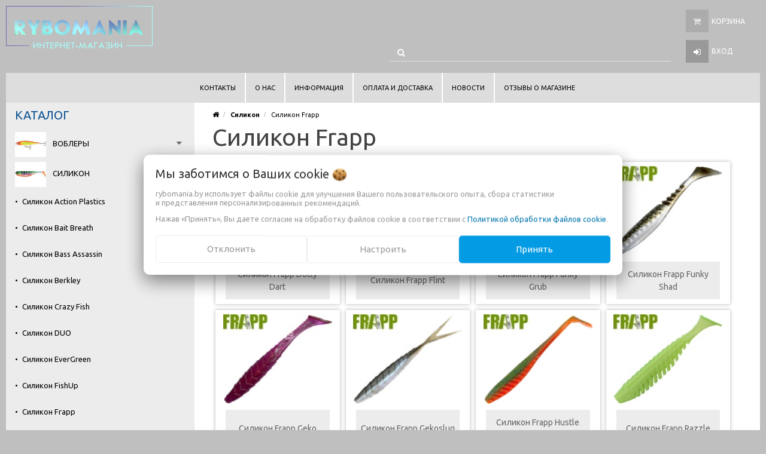

--- FILE ---
content_type: text/html; charset=UTF-8
request_url: https://rybomania.by/silikon/silikon-frapp-2/
body_size: 27756
content:
<!DOCTYPE html>
<html lang="ru">
    <head>
                                                        <title>Силикон Frapp купить - Рыболовные товары и снасти в интернет-магазине RYBOMANIA</title>
                        <meta http-equiv="Content-Type" content="text/html; charset=utf-8">
            <meta http-equiv="X-UA-Compatible" content="IE=edge">
                            <meta name="generator" content="beSeller.by">
                            <meta name="platform" content="beSeller.by">
                            <meta name="cms" content="beSeller.by">
                            <meta property="og:site_name" content="Рыболовные товары и снасти в интернет-магазине RYBOMANIA">
                            <meta name="generator" content="beseller.by - SaaS-платформа для создания интернет-магазинов">
                            <meta name="yandex-verification" content="590d03caaf9e3399"/>
<meta name="yandex-verification" content="7e1c1e4d0b71a9b8"/>
<meta name="google-site-verification" content="2_cW4LB3pcH72K4jOkUbvI5ri-X6Laa6fQEwhkoIcu0"/>
<meta name="google-site-verification" content="RPEz8dDGSMaUNSBmR-sPB7FDNleWU4aUGOVf7dRdW6c"/>
<meta name="mailru-domain" content="K4gP8IRMyHGrGYye"/>
<meta name="yandex-verification" content="f27628d8765f8b24"/>
<meta name="google-site-verification" content = "6jFy386vf4G7yDu_JIjKMscTFpuQgBiOL-okbT-6Rbk"/>

                            <meta name="keywords" content="Силикон Frapp">
                            <meta name="description" content="Силикон Frapp - Frapp«Сделать лучшие силиконовые приманки в разных направлениях» — такова идея создания бренда Frapp. Идея амбициозная, без всяких сомнений.А, как известно,...">
                            <meta property="og:title" content="Силикон Frapp купить - Рыболовные товары и снасти в интернет-магазине RYBOMANIA">
                            <meta property="og:description" content="Силикон Frapp - Frapp«Сделать лучшие силиконовые приманки в разных направлениях» — такова идея создания бренда Frapp. Идея амбициозная, без всяких сомнений.А, как известно,...">
                            <meta property="og:type" content="product:group">
                            <meta property="og:url" content="https://rybomania.by/silikon/silikon-frapp-2/">
                            <meta property="og:image" content="/pics/items/silikon_frapp.jpg">
                        <meta name="viewport" content="width=device-width, initial-scale=1">
        
                        <link rel="canonical" href="https://rybomania.by/silikon/silikon-frapp-2/">
            <link rel="stylesheet" href="/manager/template/css?f=less/user/l-reset.css">
            <link rel="stylesheet" type="text/css" href="/manager/template/less?f=styles/less/theme.less&t=1763458764">
            <link rel="stylesheet" href="/styles/fontawesome/css/font-awesome.min.css">
            <link rel="stylesheet" href="/styles/less/user/lc_lightbox.min.css"/>
            <link href="//fonts.googleapis.com/css?family=Ubuntu:400,400italic,700,700italic&subset=latin,cyrillic-ext" rel="stylesheet" type="text/css">
                            <link rel="shortcut icon" href="/favicon.gif?t=1339531170?t=1486389698?t=1486389745" type="image/gif">
                                        <script src="/js/lozad.min.js"></script>
            <script src="/js/jquery-1.11.2.min.js"></script>
            <script src="/js/lc_lightbox.lite.min.js"></script>
            <script src="/js/alloy_finger.min.js"></script>
            <script src="/manager/template/js?char=utf-8&f=jquery.cookie.js,product-gallery.js,ok-ref-parse.js,ok-main-controller.js,ok-alt-scroll.js,ok-base.js,tab.js,tooltip.js,modal.js,validate.min.js,jquery.menu-aim.js,jquery.easing.min.js,ok-menu.js,ok-viewed-products.js,ok-modifications.js,ok-menu-more.js,ok-compare.js,ok-reviews.js,ok-cart.js,ok-feedback.js,carousel.js,ok-auth.js,ok-form.js,scrollspy.js,jquery.easing.min.js,ok-findtips.js,jquery.materialripple.js,jquery.textarea_autosize.js,dropdown.js,ok-base-data-functions.js,pl-logo.js,jquery.zoom.min.js,ok-base-functions.js,jquery.simple-pagination.js,ok-subscribe.js,ok-cart-calculate.js&t=1763458764"></script>

                                    <script>
                const TWIG_TRANSLATE = {"We care about your":"\u041c\u044b \u0437\u0430\u0431\u043e\u0442\u0438\u043c\u0441\u044f \u043e \u0412\u0430\u0448\u0438\u0445","uses cookies to improve your user experience":"\u0438\u0441\u043f\u043e\u043b\u044c\u0437\u0443\u0435\u0442 \u0444\u0430\u0439\u043b\u044b cookie \u0434\u043b\u044f\u00a0\u0443\u043b\u0443\u0447\u0448\u0435\u043d\u0438\u044f \u0412\u0430\u0448\u0435\u0433\u043e \u043f\u043e\u043b\u044c\u0437\u043e\u0432\u0430\u0442\u0435\u043b\u044c\u0441\u043a\u043e\u0433\u043e \u043e\u043f\u044b\u0442\u0430, \u0441\u0431\u043e\u0440\u0430 \u0441\u0442\u0430\u0442\u0438\u0441\u0442\u0438\u043a\u0438 \u0438\u00a0\u043f\u0440\u0435\u0434\u0441\u0442\u0430\u0432\u043b\u0435\u043d\u0438\u044f \u043f\u0435\u0440\u0441\u043e\u043d\u0430\u043b\u0438\u0437\u0438\u0440\u043e\u0432\u0430\u043d\u043d\u044b\u0445 \u0440\u0435\u043a\u043e\u043c\u0435\u043d\u0434\u0430\u0446\u0438\u0439","By clicking Accept":"\u041d\u0430\u0436\u0430\u0432 \u00ab\u041f\u0440\u0438\u043d\u044f\u0442\u044c\u00bb, \u0412\u044b \u0434\u0430\u0435\u0442\u0435 \u0441\u043e\u0433\u043b\u0430\u0441\u0438\u0435 \u043d\u0430\u00a0\u043e\u0431\u0440\u0430\u0431\u043e\u0442\u043a\u0443 \u0444\u0430\u0439\u043b\u043e\u0432 cookie \u0432\u00a0\u0441\u043e\u043e\u0442\u0432\u0435\u0442\u0441\u0442\u0432\u0438\u0438 \u0441","Cookie Policy":"\u041f\u043e\u043b\u0438\u0442\u0438\u043a\u043e\u0439 \u043e\u0431\u0440\u0430\u0431\u043e\u0442\u043a\u0438 \u0444\u0430\u0439\u043b\u043e\u0432 cookie","Reject":"\u041e\u0442\u043a\u043b\u043e\u043d\u0438\u0442\u044c","Tune":"\u041d\u0430\u0441\u0442\u0440\u043e\u0438\u0442\u044c","Accept":"\u041f\u0440\u0438\u043d\u044f\u0442\u044c","Back":"\u041d\u0430\u0437\u0430\u0434","Setting up files":"\u041d\u0430\u0441\u0442\u0440\u043e\u0439\u043a\u0430 \u0444\u0430\u0439\u043b\u043e\u0432","System files":"\u0421\u0438\u0441\u0442\u0435\u043c\u043d\u044b\u0435 \u0444\u0430\u0439\u043b\u044b","Advertising files":"\u0420\u0435\u043a\u043b\u0430\u043c\u043d\u044b\u0435 \u0444\u0430\u0439\u043b\u044b","Analytical files":"\u0410\u043d\u0430\u043b\u0438\u0442\u0438\u0447\u0435\u0441\u043a\u0438\u0435 \u0444\u0430\u0439\u043b\u044b","Necessary for the operation of the site":"\u041d\u0435\u043e\u0431\u0445\u043e\u0434\u0438\u043c\u044b \u0434\u043b\u044f \u0440\u0430\u0431\u043e\u0442\u044b \u0441\u0430\u0439\u0442\u0430 \u0438 \u043d\u0435 \u043c\u043e\u0433\u0443\u0442 \u0431\u044b\u0442\u044c \u043e\u0442\u043a\u043b\u044e\u0447\u0435\u043d\u044b. \u0412\u044b \u043c\u043e\u0436\u0435\u0442\u0435 \u043d\u0430\u0441\u0442\u0440\u043e\u0438\u0442\u044c \u0431\u0440\u0430\u0443\u0437\u0435\u0440, \u0447\u0442\u043e\u0431\u044b \u043e\u043d \u0431\u043b\u043e\u043a\u0438\u0440\u043e\u0432\u0430\u043b \u044d\u0442\u0438 \u0444\u0430\u0439\u043b\u044b cookie \u0438\u043b\u0438 \u0443\u0432\u0435\u0434\u043e\u043c\u043b\u044f\u043b \u0412\u0430\u0441 \u043e\u0431 \u0438\u0445 \u0438\u0441\u043f\u043e\u043b\u044c\u0437\u043e\u0432\u0430\u043d\u0438\u0438, \u043d\u043e \u0432 \u0442\u0430\u043a\u043e\u043c \u0441\u043b\u0443\u0447\u0430\u0435 \u0432\u043e\u0437\u043c\u043e\u0436\u043d\u043e, \u0447\u0442\u043e \u043d\u0435\u043a\u043e\u0442\u043e\u0440\u044b\u0435 \u0440\u0430\u0437\u0434\u0435\u043b\u044b \u0441\u0430\u0439\u0442\u0430 \u043d\u0435 \u0431\u0443\u0434\u0443\u0442 \u0440\u0430\u0431\u043e\u0442\u0430\u0442\u044c","Can be used for marketing":"\u041c\u043e\u0433\u0443\u0442 \u0438\u0441\u043f\u043e\u043b\u044c\u0437\u043e\u0432\u0430\u0442\u044c\u0441\u044f \u0434\u043b\u044f \u0446\u0435\u043b\u0435\u0439 \u043c\u0430\u0440\u043a\u0435\u0442\u0438\u043d\u0433\u0430 \u0438 \u0443\u043b\u0443\u0447\u0448\u0435\u043d\u0438\u044f \u043a\u0430\u0447\u0435\u0441\u0442\u0432\u0430 \u0440\u0435\u043a\u043b\u0430\u043c\u044b: \u043f\u0440\u0435\u0434\u043e\u0441\u0442\u0430\u0432\u043b\u0435\u043d\u0438\u0435 \u0431\u043e\u043b\u0435\u0435 \u0430\u043a\u0442\u0443\u0430\u043b\u044c\u043d\u043e\u0433\u043e \u0438 \u043f\u043e\u0434\u0445\u043e\u0434\u044f\u0449\u0435\u0433\u043e \u043a\u043e\u043d\u0442\u0435\u043d\u0442\u0430 \u0438 \u043f\u0435\u0440\u0441\u043e\u043d\u0430\u043b\u0438\u0437\u0438\u0440\u043e\u0432\u0430\u043d\u043d\u043e\u0433\u043e \u0440\u0435\u043a\u043b\u0430\u043c\u043d\u043e\u0433\u043e \u043c\u0430\u0442\u0435\u0440\u0438\u0430\u043b\u0430","May be used to collect data":"\u041c\u043e\u0433\u0443\u0442 \u0438\u0441\u043f\u043e\u043b\u044c\u0437\u043e\u0432\u0430\u0442\u044c\u0441\u044f \u0434\u043b\u044f \u0441\u0431\u043e\u0440\u0430 \u0434\u0430\u043d\u043d\u044b\u0445 \u043e \u0412\u0430\u0448\u0438\u0445 \u0438\u043d\u0442\u0435\u0440\u0435\u0441\u0430\u0445, \u043f\u043e\u0441\u0435\u0449\u0430\u0435\u043c\u044b\u0445 \u0441\u0442\u0440\u0430\u043d\u0438\u0446\u0430\u0445 \u0438 \u0438\u0441\u0442\u043e\u0447\u043d\u0438\u043a\u0430\u0445 \u0442\u0440\u0430\u0444\u0438\u043a\u0430, \u0447\u0442\u043e\u0431\u044b \u043e\u0446\u0435\u043d\u0438\u0432\u0430\u0442\u044c \u0438 \u0443\u043b\u0443\u0447\u0448\u0430\u0442\u044c \u0440\u0430\u0431\u043e\u0442\u0443 \u043d\u0430\u0448\u0435\u0433\u043e \u0441\u0430\u0439\u0442\u0430."};
                const IS_CK_ON = false;
                let ckSettingsHead = null;
                if (IS_CK_ON) {
                    ckSettingsHead = JSON.parse(localStorage.getItem('ckSettings'));
                    localStorage.removeItem("isRealCk");
                } else {
                    localStorage.setItem('isRealCk', 'true');
                    window.isRealCk = localStorage.getItem('isRealCk');
                }
            </script>
            <script src="/manager/template/js?char=utf-8&f=ck.js&t=1763458764" defer></script>

                                    <script>
                window.googleAnaliticsScript = function() { 
  (function(i,s,o,g,r,a,m){i['GoogleAnalyticsObject']=r;i[r]=i[r]||function(){
  (i[r].q=i[r].q||[]).push(arguments)},i[r].l=1*new Date();a=s.createElement(o),
  m=s.getElementsByTagName(o)[0];a.async=1;a.src=g;m.parentNode.insertBefore(a,m)
  })(window,document,'script','https://www.google-analytics.com/analytics.js','ga');

  ga('create', 'UA-102645867-1', 'auto');
  ga('send', 'pageview');

 };
                if (IS_CK_ON) {
                    if (ckSettingsHead && ckSettingsHead.isAnalyticalFiles) googleAnaliticsScript();
                } else {
                    if (window.isRealCk) googleAnaliticsScript();
                }
            </script>
                        
                                        
                <!-- Интернет-магазин создан на SaaS-платформе beseller.by -->
    </head>
    <body data-tplId="38" class="-aside">
                <div class="l-site">
            <div class="l-row l-content-box">
                <input type="hidden" id="statusBadgeText" class="hidden" value="Новинка,Под заказ,день,дня,дней">
<input type="hidden" id="cartWords" value="от">
<header class="l-header">
    <div class="l-header-box">
        <section class="l-topbar-content">
            <div class="container rel">
                <div data-menu-mobile="" class="ok-menu-mobile-btn">
                    <i class="fa fa-bars"></i>
                </div>
                                <div class="ok-shop-logo-box">
                    <div class="ok-shop-logo">
                        <a class="ok-visual" href="/">
                            <img src="/pics/logo.gif?t=1767855936" alt="Рыболовные товары и снасти в интернет-магазине RYBOMANIA" title="Рыболовные товары и снасти в интернет-магазине RYBOMANIA">
                        </a>
                    </div>
                </div>
                <div class="l-topbar-action">
                                            <div class="ok-shcart-box -state-disabled" data-cart-box="">
                            <button class="ok-shcart__btn ok-shcart__ico ok-btn -btn-style-alt" data-url="/shcart/"
                                    data-cart-icon="">
                                <i style="margin-left: -2px;" class="fa fa-shopping-cart"></i>
                                <sup data-cartcount="">0</sup>
                            </button>
                            <button class="ok-shcart__info" data-url="/shcart/">Корзина</button>
                            <div class="ok-shcart-popup">
                                <div class="ok-shcart -form-theme-mini">
                                    <div class="ok-shcart__cont">
                                        <div class="ok-shcart__cont-inner" data-shcart-items="">
                                            <div class="f-tac">Ваша корзина пуста</div>
                                        </div>
                                    </div>
                                    <div class="ok-shcart__footer" data-shcart-footer="" style="display: none;">
                                        <div class="ok-shcart__footer-inner">
                                            <p class="ok-shcart__total-info f-tac">
											<span>Сумма</span>
                                                <b>
                                                    <span class="ok-shcart__total" data-shcart-total=""></span>
                                                    <span data-shcart-suffix=""></span>
                                                </b>
                                            </p>
                                            <a class="ok-btn -btn-theme-action -width-full" data-gtm-id="order-send-menu" rel="nofollow"
                                               data-url="/shcart/">
                                                Оформить
                                            </a>
                                        </div>
                                    </div>
                                </div>
                            </div>
                        </div>
                                        <div class="ok-auth" data-auth="">
						<span class="ok-auth__btn" data-auth-btn="">
							<button class="ok-auth__ico ok-btn -btn-style-alt">
								<i class="fa fa-sign-in"></i>
							</button>
							<span data-auth-info="" class="ok-auth__info">Вход</span>
						</span>
                        <div class="ok-profile">
                            <ul class="ok-profile-menu" id="ok-profile-menu">
                                <li>
                                    <a class="ok-profile__href" href="/orders.xhtml" rel="nofollow">
                                        <i class="ok-profile__icon fa fa-history"></i>
                                        <span class="ok-profile__text">История заказов</span>
                                    </a>
                                </li>
                                <li>
                                    <a data-toggle="modal" data-target=".ok-modal-userinfo" class="ok-open-modal-userinfo ok-profile__href" href="#">
                                        <i class="ok-profile__icon fa fa-list-ul"></i>
                                        <span class="ok-profile__text">Личные данные</span>
                                    </a>
                                </li>
                                <li>
                                    <a data-toggle="modal" data-target=".ok-modal-address" class="ok-open-modal-address ok-profile__href" href="#">
                                        <i class="ok-profile__icon fa fa-home"></i>
                                        <span class="ok-profile__text">Мои адреса</span>
                                    </a>
                                </li>
                                <li>
                                    <a class="ok-profile__href" href="/user/exit/" rel="nofollow">
                                        <i class="ok-profile__icon fa fa-sign-out"></i>
                                        <span class="ok-profile__text">Выход</span>
                                    </a>
                                </li>
                            </ul>
                        </div>
                        <div class="ok-enter -form-theme-mini">
                            <ul class="-btn-together -mb-article-half" role="tablist">
                                <li href="#enter" class="ok-btn-signin -width-half active" data-toggle="tab" aria-controls="enter" role="tab"
                                    aria-expanded="true">Вход
                                </li>
                                <li href="#registration" class="ok-btn-register -width-half" data-toggle="tab" role="tab" aria-controls="registration"
                                    aria-expanded="false" data-register-url="/user/register/modal/">Регистрация
                                </li>
                                <li href="#restore" class="ok-btn-restore -width-half hidden" data-toggle="tab" role="tab" aria-controls="restore"
                                    aria-expanded="false">Восстановить
                                </li>
                            </ul>
                            <div class="tab-content">
                                <div role="tabpanel" class="tab-pane active" id="enter">
                                    <form class="ok-form" data-auth-shoplogin="" data-form-validate="login">
                                        <input type="hidden" name="_token" value="XrbXSEWJdxFOaOUrFnTzMuDMurKR7ETYM2oAsT5y" autocomplete="off">
                                        <div class="ok-form-row -input-special data-input-check">
                                            <input class="form-control -state-empty require_fields" type="text" placeholder="" name="log_email">
                                            <div class="ok-label-float">Ваш email</div>
                                            <span class="-input-border"></span>
                                        </div>
                                        <div class="ok-form-row -input-special data-input-check">
											<span class="input-group">
                                                <input class="form-control -state-empty require_fields" type="password" placeholder=""
                                                       name="log_password">
                                                <div class="ok-label-float">Пароль</div>
												<span class="-input-border"></span>
												<span class="input-group-addon">
													<a class="ok-enter__restore-href" id="restore_btn">
														<span class="fa fa-support"></span>
													</a>
												</span>
											</span>
                                        </div>
                                        <div class="ok-form-row">
                                            <button class="ok-btn -btn-theme-action -width-full" data-btn-validate="login">
                                                Войти
                                            </button>
                                        </div>
                                    </form>
                                </div>
                                <div role="tabpanel" class="tab-pane" id="restore">
    <form class="ok-form" onsubmit="restore(this); return false">
        <input type="hidden" name="_token" value="XrbXSEWJdxFOaOUrFnTzMuDMurKR7ETYM2oAsT5y" autocomplete="off">
        <div class="ok-form-row">
            <div class="has-success">
                <div id="restore-msg" class="help-block"></div>
            </div>
        </div>
        <div class="ok-form-row -input-special data-input-check">
            <input class="form-control -state-empty require_fields" type="text" placeholder="" name="log_email">
            <div class="ok-label-float">Ваш email</div>
            <span class="-input-border"></span>
        </div>
        <div class="ok-form-row">
            <button class="ok-btn -btn-theme-action -width-full">Воcстановить</button>
        </div>
    </form>
</div>                                <div role="tabpanel" class="tab-pane" id="registration"></div>
                            </div>
                        </div>
                        <div class="modal fade ok-modal-userinfo" tabindex="-1" role="dialog" aria-labelledby="mySmallModalLabel" aria-hidden="true">
    <div class="modal-dialog">
        <div class="modal-content">
            <button type="button" class="close" data-dismiss="modal" aria-label="Close">
                <span aria-hidden="true" class="fa fa-close"></span>
            </button>
            <p class="h3">Личные данные</p>
            <div class="ok-form-row f-size-medium">
                Здесь Вы можете указать/изменить личные данные для максимально комфортного взаимодействия с магазином.
            </div>
            <form class="ok-form" data-auth-setprofile="">
                <input type="hidden" name="_token" value="XrbXSEWJdxFOaOUrFnTzMuDMurKR7ETYM2oAsT5y" autocomplete="off">
                <div class="ok-form-row -input-special data-input-check">
                    <input class="form-control -state-empty require_fields" type="password" placeholder="" name="profile_password" id="profile_password">
                    <div class="ok-label-float">Пароль</div>
                    <span class="-input-border"></span>
                </div>
                <div class="ok-form-row -input-special data-input-check">
                    <input class="form-control -state-empty" type="text" placeholder="" name="profile_email" id="profile_email" readonly="">
                    <div class="ok-label-float">Контактный e-mail</div>
                    <span class="-input-border"></span>
                </div>
                <div class="ok-form-row -input-special data-input-check">
                    <input class="form-control" type="text" placeholder="+375 (XX) XXX-XX-XX" name="profile_phone" id="profile_phone">
                    <div class="ok-label-float">Телефон</div>
                    <span class="-input-border"></span>
                </div>
                <div class="ok-form-row -input-special data-input-check">
                    <input class="form-control -state-empty" type="text" placeholder="" name="profile_surname" id="profile_surname">
                    <div class="ok-label-float">Фамилия</div>
                    <span class="-input-border"></span>
                </div>
                <div class="ok-form-row -input-special data-input-check">
                    <input class="form-control -state-empty" type="text" placeholder="" name="profile_name" id="profile_name">
                    <div class="ok-label-float">Имя</div>
                    <span class="-input-border"></span>
                </div>
                <div class="ok-form-row -input-special data-input-check">
                    <input class="form-control -state-empty" type="text" placeholder="" name="profile_patronym" id="profile_patronym">
                    <div class="ok-label-float">Отчество</div>
                    <span class="-input-border"></span>
                </div>
                <div class="has-error">
                    <div class="ok-error help-block"></div>
                </div>
                <div class="-mt-article">
                    <button class="ok-btn -btn-theme-action -width-full">Изменить</button>
                </div>
            </form>
        </div>
    </div>
</div>                        <div class="modal fade ok-modal-address" tabindex="-1" role="dialog" aria-labelledby="mySmallModalLabel" aria-hidden="true">
                        </div>
                    </div>
                </div>
                <div class="ok-search-box col-lg-6 col-md-6">
                    <div class="input-group">
						<span class="input-group-addon">
							<a class="ok-search-btn ok-btn -btn-style-alt" href="">
								<i class="fa fa-search"></i>
							</a>
						</span>
                        <input class="form-control ok-search-input -state-empty" autocomplete="off" data-findtips="" type="text" id="findtext"
                               name="findtext" data-status="off">
                    </div>
                    <div class="ok-find-tips-wrapper" style="display: none;">
                        <div id="findTips" class="ok-find-tips"></div>
                        <div class="clearfix"></div>
                    </div>
                </div>
            </div>
        </section>
        <div class="l-topbar hidden-sm hidden-xs">
            <div class="container" style="background-color: #ddd;">
                <div class="row">
                    <nav class="ok-menu-top">
                        <ul style="overflow: visible;">
                            
                                        <li class="ok-menu-top__li">
        <a class="ok-menu-top__href" href="/kontakty.xhtml">
            <span class="ok-menu-top__text">Контакты</span>
        </a>
    </li>

                                            <li class="ok-menu-top__li">
        <a class="ok-menu-top__href" href="/info.xhtml">
            <span class="ok-menu-top__text">О нас</span>
        </a>
    </li>

                                            <li class="ok-menu-top__li">
        <a class="ok-menu-top__href" href="/informaciya.xhtml">
            <span class="ok-menu-top__text">Информация</span>
        </a>
    </li>

                                            <li class="ok-menu-top__li">
        <a class="ok-menu-top__href" href="/delivery.xhtml">
            <span class="ok-menu-top__text">Оплата и доставка</span>
        </a>
    </li>

                                                    <li class="ok-menu-top__li">
        <a class="ok-menu-top__href" href="/news/">
            <span class="ok-menu-top__text">Новости</span>
        </a>
    </li>

                                            <li class="ok-menu-top__li">
        <a class="ok-menu-top__href" href="/reviews.xhtml">
            <span class="ok-menu-top__text">Отзывы о магазине</span>
        </a>
    </li>

                            </ul>
                        <input type="hidden" name="moreElhtmlText" value="Еще...">
                    </nav>
                </div>
            </div>
        </div>
    </div>
</header>
                    <main class="l-main container">
        <div class="row l-main-cont">
            <aside class="col-md-3 l-aside">
        <div class="ok-menu-mobile -mb-article">
        <div class="f-title-special -bg-alt">
            <span class="f-title-special__text">Меню</span>
        </div>
        <ul>
            
                                        <li class="ok-menu-top__li">
        <a class="ok-menu-top__href" href="/kontakty.xhtml">
            <span class="ok-menu-top__text">Контакты</span>
        </a>
    </li>

                                            <li class="ok-menu-top__li">
        <a class="ok-menu-top__href" href="/info.xhtml">
            <span class="ok-menu-top__text">О нас</span>
        </a>
    </li>

                                            <li class="ok-menu-top__li">
        <a class="ok-menu-top__href" href="/informaciya.xhtml">
            <span class="ok-menu-top__text">Информация</span>
        </a>
    </li>

                                            <li class="ok-menu-top__li">
        <a class="ok-menu-top__href" href="/delivery.xhtml">
            <span class="ok-menu-top__text">Оплата и доставка</span>
        </a>
    </li>

                                                    <li class="ok-menu-top__li">
        <a class="ok-menu-top__href" href="/news/">
            <span class="ok-menu-top__text">Новости</span>
        </a>
    </li>

                                            <li class="ok-menu-top__li">
        <a class="ok-menu-top__href" href="/reviews.xhtml">
            <span class="ok-menu-top__text">Отзывы о магазине</span>
        </a>
    </li>

            </ul>
    </div>
    <article class="l-article ok-catalog -mb-article" data-float-box="" style="">
        <div class="f-title-special -bg-alt">
            <span class="f-title-special__text">КАТАЛОГ</span>
        </div>
        <nav data-float-max-height="" class="ok-menu">
            <div class="ok-menu__content">
                                                                                                                                                                                                                                                                                                                                                                                                                                                                                                                                                                                                                                                                                                                                                                                                                                                                                                                                                                                                                                                                                                                                                                                                                                                                                                                                                                                                                                                                                                                                                                                                                                                                                                                                                                                                                                                                                                                                    <div class="ok-menu__first-lvl data-menu__nav ">
                                                    <i class="ok-menu__action data-menu__action"></i>
                                                
                        <span class="category_img"><img src="/pics/items/vobleryi_rybomania.jpg" alt="Воблеры" title="Воблеры"/></span>
                        <a class="ok-menu__first-lvl-el" href="/voblery/">Воблеры</a>
                                                    <div class="ok-menu__second-lvl-list data-menu__list" style="">
                                                                                                                                                                                                                            <div class="ok-menu__second-lvl">
                                        <a class="ok-menu__second-lvl-el "
                                           href="/voblery/ANGLER_S_REPUBLIC_2/">Воблеры Angler's Republic</a>
                                    </div>
                                                                                                                                                                                                                            <div class="ok-menu__second-lvl">
                                        <a class="ok-menu__second-lvl-el "
                                           href="/voblery/voblery-apia/">Воблеры Apia </a>
                                    </div>
                                                                                                                                                                                                                            <div class="ok-menu__second-lvl">
                                        <a class="ok-menu__second-lvl-el "
                                           href="/voblery/bassday/">Воблеры BassDay</a>
                                    </div>
                                                                                                                                                                                                                            <div class="ok-menu__second-lvl">
                                        <a class="ok-menu__second-lvl-el "
                                           href="/voblery/daiwa/">Воблеры Daiwa</a>
                                    </div>
                                                                                                                                                                                                                            <div class="ok-menu__second-lvl">
                                        <a class="ok-menu__second-lvl-el "
                                           href="/voblery/damiki/">Воблеры Damiki </a>
                                    </div>
                                                                                                                                                                                                                            <div class="ok-menu__second-lvl">
                                        <a class="ok-menu__second-lvl-el "
                                           href="/voblery/deps/">Воблеры DEPS</a>
                                    </div>
                                                                                                                                                                                                                            <div class="ok-menu__second-lvl">
                                        <a class="ok-menu__second-lvl-el "
                                           href="/voblery/DUO_2/">Воблеры DUO</a>
                                    </div>
                                                                                                                                                                                                                            <div class="ok-menu__second-lvl">
                                        <a class="ok-menu__second-lvl-el "
                                           href="/voblery/evergreen_international/">Воблеры EverGreen</a>
                                    </div>
                                                                                                                                                                                                                            <div class="ok-menu__second-lvl">
                                        <a class="ok-menu__second-lvl-el "
                                           href="/voblery/voblery-folkfishing/">Воблеры Folkfishing</a>
                                    </div>
                                                                                                                                                                                                                            <div class="ok-menu__second-lvl">
                                        <a class="ok-menu__second-lvl-el "
                                           href="/voblery/voblery-forest/">Воблеры Forest</a>
                                    </div>
                                                                                                                                                                                                                            <div class="ok-menu__second-lvl">
                                        <a class="ok-menu__second-lvl-el "
                                           href="/voblery/voblery-frapp/">Воблеры Frapp</a>
                                    </div>
                                                                                                                                                                                                                            <div class="ok-menu__second-lvl">
                                        <a class="ok-menu__second-lvl-el "
                                           href="/voblery/GAD/">Воблеры GAD</a>
                                    </div>
                                                                                                                                                                                                                            <div class="ok-menu__second-lvl">
                                        <a class="ok-menu__second-lvl-el "
                                           href="/voblery/voblery-gan-craft/">Воблеры Gan Craft</a>
                                    </div>
                                                                                                                                                                                                                            <div class="ok-menu__second-lvl">
                                        <a class="ok-menu__second-lvl-el "
                                           href="/voblery/ima/">Воблеры Ima</a>
                                    </div>
                                                                                                                                                                                                                            <div class="ok-menu__second-lvl">
                                        <a class="ok-menu__second-lvl-el "
                                           href="/voblery/imakatsu/">Воблеры Imakatsu</a>
                                    </div>
                                                                                                                                                                                                                            <div class="ok-menu__second-lvl">
                                        <a class="ok-menu__second-lvl-el "
                                           href="/voblery/jackall_bros/">Воблеры Jackall</a>
                                    </div>
                                                                                                                                                                                                                            <div class="ok-menu__second-lvl">
                                        <a class="ok-menu__second-lvl-el "
                                           href="/voblery/voblery-jumprize/">Воблеры Jumprize</a>
                                    </div>
                                                                                                                                                                                                                            <div class="ok-menu__second-lvl">
                                        <a class="ok-menu__second-lvl-el "
                                           href="/voblery/kosadaka/">Воблеры Kosadaka</a>
                                    </div>
                                                                                                                                                                                                                            <div class="ok-menu__second-lvl">
                                        <a class="ok-menu__second-lvl-el "
                                           href="/voblery/lucky_craft/">Воблеры Lucky Craft</a>
                                    </div>
                                                                                                                                                                                                                            <div class="ok-menu__second-lvl">
                                        <a class="ok-menu__second-lvl-el "
                                           href="/voblery/voblery-madness/">Воблеры Madness</a>
                                    </div>
                                                                                                                                                                                                                            <div class="ok-menu__second-lvl">
                                        <a class="ok-menu__second-lvl-el "
                                           href="/voblery/megabass/">Воблеры Megabass</a>
                                    </div>
                                                                                                                                                                                                                            <div class="ok-menu__second-lvl">
                                        <a class="ok-menu__second-lvl-el "
                                           href="/voblery/major-craft/">Воблеры Major Craft </a>
                                    </div>
                                                                                                                                                                                                                            <div class="ok-menu__second-lvl">
                                        <a class="ok-menu__second-lvl-el "
                                           href="/voblery/voblery-narval/">Воблеры Narval</a>
                                    </div>
                                                                                                                                                                                                                            <div class="ok-menu__second-lvl">
                                        <a class="ok-menu__second-lvl-el "
                                           href="/voblery/vobler-nories/">Воблеры Nories</a>
                                    </div>
                                                                                                                                                                                                                            <div class="ok-menu__second-lvl">
                                        <a class="ok-menu__second-lvl-el "
                                           href="/voblery/o_s_p_/">Воблеры O.S.P.</a>
                                    </div>
                                                                                                                                                                                                                            <div class="ok-menu__second-lvl">
                                        <a class="ok-menu__second-lvl-el "
                                           href="/voblery/owner_c_ultiva/">Воблеры Owner/C'ultiva</a>
                                    </div>
                                                                                                                                                                                                                            <div class="ok-menu__second-lvl">
                                        <a class="ok-menu__second-lvl-el "
                                           href="/voblery/pontoon_21/">Воблеры Pontoon 21</a>
                                    </div>
                                                                                                                                                                                                                            <div class="ok-menu__second-lvl">
                                        <a class="ok-menu__second-lvl-el "
                                           href="/voblery/voblery-savage-gear-2/">Воблеры Savage Gear</a>
                                    </div>
                                                                                                                                                                                                                            <div class="ok-menu__second-lvl">
                                        <a class="ok-menu__second-lvl-el "
                                           href="/voblery/voblery-select/">Воблеры Select </a>
                                    </div>
                                                                                                                                                                                                                            <div class="ok-menu__second-lvl">
                                        <a class="ok-menu__second-lvl-el "
                                           href="/voblery/voblery-shimano/">Воблеры Shimano</a>
                                    </div>
                                                                                                                                                                                                                            <div class="ok-menu__second-lvl">
                                        <a class="ok-menu__second-lvl-el "
                                           href="/voblery/smith/">Воблеры SMITH </a>
                                    </div>
                                                                                                                                                                                                                            <div class="ok-menu__second-lvl">
                                        <a class="ok-menu__second-lvl-el "
                                           href="/voblery/voblery-strike-pro/">Воблеры Strike Pro</a>
                                    </div>
                                                                                                                                                                                                                            <div class="ok-menu__second-lvl">
                                        <a class="ok-menu__second-lvl-el "
                                           href="/voblery/tsunekichi/">Воблеры Tsunekichi</a>
                                    </div>
                                                                                                                                                                                                                            <div class="ok-menu__second-lvl">
                                        <a class="ok-menu__second-lvl-el "
                                           href="/voblery/voblery-wake/">Воблеры WAKE</a>
                                    </div>
                                                                                                                                                                                                                            <div class="ok-menu__second-lvl">
                                        <a class="ok-menu__second-lvl-el "
                                           href="/voblery/voblery-westin/">Воблеры Westin</a>
                                    </div>
                                                                                                                                                                                                                            <div class="ok-menu__second-lvl">
                                        <a class="ok-menu__second-lvl-el "
                                           href="/voblery/yo-zuri_duel/">Воблеры Yo-Zuri</a>
                                    </div>
                                                                                                                                                                                                                            <div class="ok-menu__second-lvl">
                                        <a class="ok-menu__second-lvl-el "
                                           href="/voblery/zipbaits/">Воблеры ZipBaits</a>
                                    </div>
                                                                                                                                                                                                                            <div class="ok-menu__second-lvl">
                                        <a class="ok-menu__second-lvl-el "
                                           href="/voblery/voblery-zhuk-mayskiy-minivobler/">Воблеры Жук майский (минивоблер)</a>
                                    </div>
                                                                                                                                                                                                                            <div class="ok-menu__second-lvl">
                                        <a class="ok-menu__second-lvl-el "
                                           href="/voblery/uzhgorodskiy_stik/">Воблеры Ужгородский</a>
                                    </div>
                                                            </div>
                                            </div>
                                                                                                                                                                                                                                                                                                                                                                                                                                                                                                                                                                                                                                                                                                                                                                                                                                                                                                                                                                                                                                                                                                                                                                                                                                                                                                                                                                                                                                                                                                                                                                                                                                                    <div class="ok-menu__first-lvl data-menu__nav -state-open">
                                                    <i class="ok-menu__action data-menu__action"></i>
                                                
                        <span class="category_img"><img src="/pics/items/silikon_rybomania.jpg" alt="Силикон" title="Силикон"/></span>
                        <a class="ok-menu__first-lvl-el" href="/silikon/">Силикон</a>
                                                    <div class="ok-menu__second-lvl-list data-menu__list" style="display:block;">
                                                                                                                                                                                                                            <div class="ok-menu__second-lvl">
                                        <a class="ok-menu__second-lvl-el "
                                           href="/silikon/action-plastics/">Силикон Action Plastics</a>
                                    </div>
                                                                                                                                                                                                                            <div class="ok-menu__second-lvl">
                                        <a class="ok-menu__second-lvl-el "
                                           href="/silikon/bait_breath/">Силикон Bait Breath</a>
                                    </div>
                                                                                                                                                                                                                            <div class="ok-menu__second-lvl">
                                        <a class="ok-menu__second-lvl-el "
                                           href="/silikon/bass_assassin/">Силикон Bass Assassin</a>
                                    </div>
                                                                                                                                                                                                                            <div class="ok-menu__second-lvl">
                                        <a class="ok-menu__second-lvl-el "
                                           href="/silikon/berkley/">Силикон Berkley</a>
                                    </div>
                                                                                                                                                                                                                            <div class="ok-menu__second-lvl">
                                        <a class="ok-menu__second-lvl-el "
                                           href="/silikon/crazy_fish/">Силикон Crazy Fish</a>
                                    </div>
                                                                                                                                                                                                                            <div class="ok-menu__second-lvl">
                                        <a class="ok-menu__second-lvl-el "
                                           href="/silikon/silikon-duo/">Силикон DUO</a>
                                    </div>
                                                                                                                                                                                                                            <div class="ok-menu__second-lvl">
                                        <a class="ok-menu__second-lvl-el "
                                           href="/silikon/id-67982/">Силикон EverGreen</a>
                                    </div>
                                                                                                                                                                                                                            <div class="ok-menu__second-lvl">
                                        <a class="ok-menu__second-lvl-el "
                                           href="/silikon/FishUp/">Силикон FishUp</a>
                                    </div>
                                                                                                                                                                                                                            <div class="ok-menu__second-lvl">
                                        <a class="ok-menu__second-lvl-el "
                                           href="/silikon/silikon-frapp-2/">Силикон Frapp</a>
                                    </div>
                                                                                                                                                                                                                            <div class="ok-menu__second-lvl">
                                        <a class="ok-menu__second-lvl-el "
                                           href="/silikon/silikon-gad-footsie/">Силикон GAD Footsie</a>
                                    </div>
                                                                                                                                                                                                                            <div class="ok-menu__second-lvl">
                                        <a class="ok-menu__second-lvl-el "
                                           href="/silikon/gary_yamamoto/">Силикон Gary Yamamoto</a>
                                    </div>
                                                                                                                                                                                                                            <div class="ok-menu__second-lvl">
                                        <a class="ok-menu__second-lvl-el "
                                           href="/silikon/silikon-intech/">Силикон Intech</a>
                                    </div>
                                                                                                                                                                                                                            <div class="ok-menu__second-lvl">
                                        <a class="ok-menu__second-lvl-el "
                                           href="/silikon/ISSEI/">Силикон Issei</a>
                                    </div>
                                                                                                                                                                                                                            <div class="ok-menu__second-lvl">
                                        <a class="ok-menu__second-lvl-el "
                                           href="/silikon/jackall_bros2/">Силикон Jackall</a>
                                    </div>
                                                                                                                                                                                                                            <div class="ok-menu__second-lvl">
                                        <a class="ok-menu__second-lvl-el "
                                           href="/silikon/keitech/">Силикон Keitech</a>
                                    </div>
                                                                                                                                                                                                                            <div class="ok-menu__second-lvl">
                                        <a class="ok-menu__second-lvl-el "
                                           href="/silikon/lucky_john/">Силикон Lucky John</a>
                                    </div>
                                                                                                                                                                                                                            <div class="ok-menu__second-lvl">
                                        <a class="ok-menu__second-lvl-el "
                                           href="/silikon/lunker_city/">Силикон Lunker City</a>
                                    </div>
                                                                                                                                                                                                                            <div class="ok-menu__second-lvl">
                                        <a class="ok-menu__second-lvl-el "
                                           href="/silikon/silikon-marukyu/">Силикон Marukyu</a>
                                    </div>
                                                                                                                                                                                                                            <div class="ok-menu__second-lvl">
                                        <a class="ok-menu__second-lvl-el "
                                           href="/silikon/MEGABASS3/">Силикон Megabass</a>
                                    </div>
                                                                                                                                                                                                                            <div class="ok-menu__second-lvl">
                                        <a class="ok-menu__second-lvl-el "
                                           href="/silikon/o_s_p/">Силикон O.S.P.</a>
                                    </div>
                                                                                                                                                                                                                            <div class="ok-menu__second-lvl">
                                        <a class="ok-menu__second-lvl-el "
                                           href="/silikon/Owner_C_ultiva2/">Силикон Owner/C'ultiva</a>
                                    </div>
                                                                                                                                                                                                                            <div class="ok-menu__second-lvl">
                                        <a class="ok-menu__second-lvl-el "
                                           href="/silikon/pontoon21/">Силикон Pontoon 21</a>
                                    </div>
                                                                                                                                                                                                                            <div class="ok-menu__second-lvl">
                                        <a class="ok-menu__second-lvl-el "
                                           href="/silikon/reins/">Силикон Reins</a>
                                    </div>
                                                                                                                                                                                                                            <div class="ok-menu__second-lvl">
                                        <a class="ok-menu__second-lvl-el "
                                           href="/silikon/silikon-savage-gear/">Силикон Savage Gear</a>
                                    </div>
                                                                                                                                                                                                                            <div class="ok-menu__second-lvl">
                                        <a class="ok-menu__second-lvl-el "
                                           href="/silikon/Sawamura/">Силикон Sawamura </a>
                                    </div>
                                                                                                                                                                                                                            <div class="ok-menu__second-lvl">
                                        <a class="ok-menu__second-lvl-el "
                                           href="/silikon/Select2/">Силикон Select</a>
                                    </div>
                                                                                                                                                                                                                            <div class="ok-menu__second-lvl">
                                        <a class="ok-menu__second-lvl-el "
                                           href="/silikon/tsunekichi2/">Силикон Tsunekichi</a>
                                    </div>
                                                                                                                                                                                                                            <div class="ok-menu__second-lvl">
                                        <a class="ok-menu__second-lvl-el "
                                           href="/silikon/silikon-wake/">Силикон Wake</a>
                                    </div>
                                                                                                                                                                                                                            <div class="ok-menu__second-lvl">
                                        <a class="ok-menu__second-lvl-el "
                                           href="/silikon/silikon-westin/">Силикон Westin</a>
                                    </div>
                                                                                                                                                                                                                            <div class="ok-menu__second-lvl">
                                        <a class="ok-menu__second-lvl-el "
                                           href="/silikon/silikon-yamato/">Силикон Yamato</a>
                                    </div>
                                                                                                                                                                                                                            <div class="ok-menu__second-lvl">
                                        <a class="ok-menu__second-lvl-el "
                                           href="/silikon/yum/">Силикон YUM</a>
                                    </div>
                                                            </div>
                                            </div>
                                                                                                                                                                                                                                                                                                                                                                                                                                                                                                                                                                                                                                                                                                                                                                                                                                                                                <div class="ok-menu__first-lvl data-menu__nav ">
                                                    <i class="ok-menu__action data-menu__action"></i>
                                                
                        <span class="category_img"><img src="/pics/items/blesna_rybomania.jpg" alt="Блёсны" title="Блёсны"/></span>
                        <a class="ok-menu__first-lvl-el" href="/bl_sna/">Блёсны</a>
                                                    <div class="ok-menu__second-lvl-list data-menu__list" style="">
                                                                                                                                                                                                                            <div class="ok-menu__second-lvl">
                                        <a class="ok-menu__second-lvl-el "
                                           href="/bl_sna/acme/">Блесна ACME</a>
                                    </div>
                                                                                                                                                                                                                            <div class="ok-menu__second-lvl">
                                        <a class="ok-menu__second-lvl-el "
                                           href="/bl_sna/Antem/">Блесна Anglers System</a>
                                    </div>
                                                                                                                                                                                                                            <div class="ok-menu__second-lvl">
                                        <a class="ok-menu__second-lvl-el "
                                           href="/bl_sna/bl-sna-duo/">Блесна DUO</a>
                                    </div>
                                                                                                                                                                                                                            <div class="ok-menu__second-lvl">
                                        <a class="ok-menu__second-lvl-el "
                                           href="/bl_sna/Forest2/">Блесна Forest</a>
                                    </div>
                                                                                                                                                                                                                            <div class="ok-menu__second-lvl">
                                        <a class="ok-menu__second-lvl-el "
                                           href="/bl_sna/kuusamo/">Блесна Kuusamo</a>
                                    </div>
                                                                                                                                                                                                                            <div class="ok-menu__second-lvl">
                                        <a class="ok-menu__second-lvl-el "
                                           href="/bl_sna/blesna-major-craft/">Блесна Major Craft </a>
                                    </div>
                                                                                                                                                                                                                            <div class="ok-menu__second-lvl">
                                        <a class="ok-menu__second-lvl-el "
                                           href="/bl_sna/mepps/">Блесна Mepps</a>
                                    </div>
                                                                                                                                                                                                                            <div class="ok-menu__second-lvl">
                                        <a class="ok-menu__second-lvl-el "
                                           href="/bl_sna/blesna-nories/">Блесна Nories</a>
                                    </div>
                                                                                                                                                                                                                            <div class="ok-menu__second-lvl">
                                        <a class="ok-menu__second-lvl-el "
                                           href="/bl_sna/ponton_21/">Блесна Pontoon 21</a>
                                    </div>
                                                                                                                                                                                                                            <div class="ok-menu__second-lvl">
                                        <a class="ok-menu__second-lvl-el "
                                           href="/bl_sna/blesna-savage-gear/">Блесна Savage Gear</a>
                                    </div>
                                                                                                                                                                                                                            <div class="ok-menu__second-lvl">
                                        <a class="ok-menu__second-lvl-el "
                                           href="/bl_sna/select-4/">Блесна Select</a>
                                    </div>
                                                                                                                                                                                                                            <div class="ok-menu__second-lvl">
                                        <a class="ok-menu__second-lvl-el "
                                           href="/bl_sna/smith2/">Блесна Smith</a>
                                    </div>
                                                                                                                                                                                                                            <div class="ok-menu__second-lvl">
                                        <a class="ok-menu__second-lvl-el "
                                           href="/bl_sna/strike-pro/">Блесна Strike Pro</a>
                                    </div>
                                                                                                                                                                                                                            <div class="ok-menu__second-lvl">
                                        <a class="ok-menu__second-lvl-el "
                                           href="/bl_sna/sv_fishing_lures/">Блесна SV Fishing</a>
                                    </div>
                                                                                                                                                                                                                            <div class="ok-menu__second-lvl">
                                        <a class="ok-menu__second-lvl-el "
                                           href="/bl_sna/ValkeIN/">Блесна ValkeIN</a>
                                    </div>
                                                                                                                                                                                                                            <div class="ok-menu__second-lvl">
                                        <a class="ok-menu__second-lvl-el "
                                           href="/bl_sna/wake/">Блесна Wake</a>
                                    </div>
                                                            </div>
                                            </div>
                                                                                                                                                                                                                                                                                    <div class="ok-menu__first-lvl data-menu__nav ">
                                                    <i class="ok-menu__action data-menu__action"></i>
                                                
                        <span class="category_img"><img src="/pics/items/porolonovyie_ryibki.jpg" alt="Поролоновые рыбки" title="Поролоновые рыбки"/></span>
                        <a class="ok-menu__first-lvl-el" href="/porolonovye-rybki/">Поролоновые рыбки</a>
                                                    <div class="ok-menu__second-lvl-list data-menu__list" style="">
                                                                                                                                                                                                                            <div class="ok-menu__second-lvl">
                                        <a class="ok-menu__second-lvl-el "
                                           href="/porolonovye-rybki/porolonovye-rybki-volzhskiy-dzhig/">Поролоновые рыбки "Волжские джиги"</a>
                                    </div>
                                                                                                                                                                                                                            <div class="ok-menu__second-lvl">
                                        <a class="ok-menu__second-lvl-el "
                                           href="/porolonovye-rybki/porolonovye-rybki-lex-poroloniumm/">Поролоновые рыбки Lex Poroloniumм</a>
                                    </div>
                                                                                                                                                                                                                            <div class="ok-menu__second-lvl">
                                        <a class="ok-menu__second-lvl-el "
                                           href="/porolonovye-rybki/porolonovye-rybki-aps/">Поролоновые рыбки APS</a>
                                    </div>
                                                            </div>
                                            </div>
                                                                                                                                                                                                                                                                                                                                <div class="ok-menu__first-lvl data-menu__nav ">
                                                    <i class="ok-menu__action data-menu__action"></i>
                                                
                        <span class="category_img"><img src="/pics/items/kryuchki_rybomania.jpg" alt="Крючки" title="Крючки"/></span>
                        <a class="ok-menu__first-lvl-el" href="/kryuchki/">Крючки</a>
                                                    <div class="ok-menu__second-lvl-list data-menu__list" style="">
                                                                                                                                                                                                                            <div class="ok-menu__second-lvl">
                                        <a class="ok-menu__second-lvl-el "
                                           href="/kryuchki/odinarnyy_kryuchok/">Крючки одинарные</a>
                                    </div>
                                                                                                                                                                                                                            <div class="ok-menu__second-lvl">
                                        <a class="ok-menu__second-lvl-el "
                                           href="/kryuchki/kryuchok_ofsetnyy/">Крючки офсетные</a>
                                    </div>
                                                                                                                                                                                                                            <div class="ok-menu__second-lvl">
                                        <a class="ok-menu__second-lvl-el "
                                           href="/kryuchki/dvoyniki/">Крючки двойные</a>
                                    </div>
                                                                                                                                                                                                                            <div class="ok-menu__second-lvl">
                                        <a class="ok-menu__second-lvl-el "
                                           href="/kryuchki/troyniki/">Крючки тройные</a>
                                    </div>
                                                            </div>
                                            </div>
                                                                                                                                                                                                                                                                                                                                                                                                                                                                                                                                                                                                                                                                                                                                                                                                                                    <div class="ok-menu__first-lvl data-menu__nav ">
                                                    <i class="ok-menu__action data-menu__action"></i>
                                                
                        <span class="category_img"><img src="/pics/items/katushka_rybomania.jpg" alt="Катушки" title="Катушки"/></span>
                        <a class="ok-menu__first-lvl-el" href="/katushki/">Катушки</a>
                                                    <div class="ok-menu__second-lvl-list data-menu__list" style="">
                                                                                                                                                                                                                            <div class="ok-menu__second-lvl">
                                        <a class="ok-menu__second-lvl-el "
                                           href="/katushki/abu_garcia/">Катушки Abu Garcia</a>
                                    </div>
                                                                                                                                                                                                                            <div class="ok-menu__second-lvl">
                                        <a class="ok-menu__second-lvl-el "
                                           href="/katushki/black-side/">Катушки Black Side</a>
                                    </div>
                                                                                                                                                                                                                            <div class="ok-menu__second-lvl">
                                        <a class="ok-menu__second-lvl-el "
                                           href="/katushki/brain-7/">Катушки Brain</a>
                                    </div>
                                                                                                                                                                                                                            <div class="ok-menu__second-lvl">
                                        <a class="ok-menu__second-lvl-el "
                                           href="/katushki/daiwa4/">Катушки Daiwa</a>
                                    </div>
                                                                                                                                                                                                                            <div class="ok-menu__second-lvl">
                                        <a class="ok-menu__second-lvl-el "
                                           href="/katushki/katushki-folkfishing/">Катушки Folkfishing</a>
                                    </div>
                                                                                                                                                                                                                            <div class="ok-menu__second-lvl">
                                        <a class="ok-menu__second-lvl-el "
                                           href="/katushki/Favorite2/">Катушки Favorite</a>
                                    </div>
                                                                                                                                                                                                                            <div class="ok-menu__second-lvl">
                                        <a class="ok-menu__second-lvl-el "
                                           href="/katushki/katushki-mifine/">Катушки Mifine</a>
                                    </div>
                                                                                                                                                                                                                            <div class="ok-menu__second-lvl">
                                        <a class="ok-menu__second-lvl-el "
                                           href="/katushki/katushka-narval/">Катушки Narval</a>
                                    </div>
                                                                                                                                                                                                                            <div class="ok-menu__second-lvl">
                                        <a class="ok-menu__second-lvl-el "
                                           href="/katushki/okuma/">Катушки Okuma</a>
                                    </div>
                                                                                                                                                                                                                            <div class="ok-menu__second-lvl">
                                        <a class="ok-menu__second-lvl-el "
                                           href="/katushki/ryobi/">Катушки Ryobi</a>
                                    </div>
                                                                                                                                                                                                                            <div class="ok-menu__second-lvl">
                                        <a class="ok-menu__second-lvl-el "
                                           href="/katushki/Select4/">Катушки Select</a>
                                    </div>
                                                                                                                                                                                                                            <div class="ok-menu__second-lvl">
                                        <a class="ok-menu__second-lvl-el "
                                           href="/katushki/shimano/">Катушки Shimano</a>
                                    </div>
                                                                                                                                                                                                                            <div class="ok-menu__second-lvl">
                                        <a class="ok-menu__second-lvl-el "
                                           href="/katushki/katushki-zetrix/">Катушки Zetrix </a>
                                    </div>
                                                                                                                                                                                                                            <div class="ok-menu__second-lvl">
                                        <a class="ok-menu__second-lvl-el "
                                           href="/katushki/Smazki_dlya_katushek/">Смазки для катушек</a>
                                    </div>
                                                                                                                                                                                                                            <div class="ok-menu__second-lvl">
                                        <a class="ok-menu__second-lvl-el "
                                           href="/katushki/zapasnye_shpuli_i_komplektuyuschie/">Запасные шпули, комплектующие, чехлы</a>
                                    </div>
                                                            </div>
                                            </div>
                                                                                                                                                                                                                                                                                                                                                                                                                                                                                                                                                                                                                                                                                                                                                                                                                                                                                                                                                                        <div class="ok-menu__first-lvl data-menu__nav ">
                                                    <i class="ok-menu__action data-menu__action"></i>
                                                
                        <span class="category_img"><img src="/pics/items/spinning.jpg" alt="Спиннинги" title="Спиннинги"/></span>
                        <a class="ok-menu__first-lvl-el" href="/spinningi/">Спиннинги</a>
                                                    <div class="ok-menu__second-lvl-list data-menu__list" style="">
                                                                                                                                                                                                                            <div class="ok-menu__second-lvl">
                                        <a class="ok-menu__second-lvl-el "
                                           href="/spinningi/ANRE_S_PALMS/">Спиннинги Anre's/Palms</a>
                                    </div>
                                                                                                                                                                                                                            <div class="ok-menu__second-lvl">
                                        <a class="ok-menu__second-lvl-el "
                                           href="/spinningi/id_28077/">Спиннинги Apia</a>
                                    </div>
                                                                                                                                                                                                                            <div class="ok-menu__second-lvl">
                                        <a class="ok-menu__second-lvl-el "
                                           href="/spinningi/spinningi-ares/">Спиннинги Ares</a>
                                    </div>
                                                                                                                                                                                                                            <div class="ok-menu__second-lvl">
                                        <a class="ok-menu__second-lvl-el "
                                           href="/spinningi/Ever_green_international/">Спиннинги EverGreen</a>
                                    </div>
                                                                                                                                                                                                                            <div class="ok-menu__second-lvl">
                                        <a class="ok-menu__second-lvl-el "
                                           href="/spinningi/favorite/">Спиннинги Favorite</a>
                                    </div>
                                                                                                                                                                                                                            <div class="ok-menu__second-lvl">
                                        <a class="ok-menu__second-lvl-el "
                                           href="/spinningi/spinningi-folkfishing/">Спиннинги Folkfishing</a>
                                    </div>
                                                                                                                                                                                                                            <div class="ok-menu__second-lvl">
                                        <a class="ok-menu__second-lvl-el "
                                           href="/spinningi/gad-p21/">Спиннинги Gad</a>
                                    </div>
                                                                                                                                                                                                                            <div class="ok-menu__second-lvl">
                                        <a class="ok-menu__second-lvl-el "
                                           href="/spinningi/graphiteleader/">Спиннинги Graphiteleader</a>
                                    </div>
                                                                                                                                                                                                                            <div class="ok-menu__second-lvl">
                                        <a class="ok-menu__second-lvl-el "
                                           href="/spinningi/Jackall_Bros3/">Спиннинги Jackall</a>
                                    </div>
                                                                                                                                                                                                                            <div class="ok-menu__second-lvl">
                                        <a class="ok-menu__second-lvl-el "
                                           href="/spinningi/major_craft/">Спиннинги Major Craft</a>
                                    </div>
                                                                                                                                                                                                                            <div class="ok-menu__second-lvl">
                                        <a class="ok-menu__second-lvl-el "
                                           href="/spinningi/spinningi-maximus/">Спиннинги Maximus</a>
                                    </div>
                                                                                                                                                                                                                            <div class="ok-menu__second-lvl">
                                        <a class="ok-menu__second-lvl-el "
                                           href="/spinningi/spinningi-narval/">Спиннинги Narval </a>
                                    </div>
                                                                                                                                                                                                                            <div class="ok-menu__second-lvl">
                                        <a class="ok-menu__second-lvl-el "
                                           href="/spinningi/Pontoon213/">Спиннинги Pontoon 21</a>
                                    </div>
                                                                                                                                                                                                                            <div class="ok-menu__second-lvl">
                                        <a class="ok-menu__second-lvl-el "
                                           href="/spinningi/spinningi-roix/">Спиннинги Roix</a>
                                    </div>
                                                                                                                                                                                                                            <div class="ok-menu__second-lvl">
                                        <a class="ok-menu__second-lvl-el "
                                           href="/spinningi/select-8/">Спиннинги Select</a>
                                    </div>
                                                                                                                                                                                                                            <div class="ok-menu__second-lvl">
                                        <a class="ok-menu__second-lvl-el "
                                           href="/spinningi/stinger2/">Спиннинги Stinger</a>
                                    </div>
                                                                                                                                                                                                                            <div class="ok-menu__second-lvl">
                                        <a class="ok-menu__second-lvl-el "
                                           href="/spinningi/Zetrix/">Спиннинги Zetrix</a>
                                    </div>
                                                                                                                                                                                                                            <div class="ok-menu__second-lvl">
                                        <a class="ok-menu__second-lvl-el "
                                           href="/spinningi/Tubus_kartonnyy_dlya_spinninga_/">Тубус упаковочный</a>
                                    </div>
                                                            </div>
                                            </div>
                                                                                                                                                                                                                                                                                    <div class="ok-menu__first-lvl data-menu__nav ">
                                                    <i class="ok-menu__action data-menu__action"></i>
                                                
                        <span class="category_img"><img src="/pics/items/udochki_rybomania.jpg" alt="Удилища" title="Удилища"/></span>
                        <a class="ok-menu__first-lvl-el" href="/udilischa/">Удилища</a>
                                                    <div class="ok-menu__second-lvl-list data-menu__list" style="">
                                                                                                                                                                                                                            <div class="ok-menu__second-lvl">
                                        <a class="ok-menu__second-lvl-el "
                                           href="/udilischa/udilischa_bolonskie/">Удилища Болонские</a>
                                    </div>
                                                                                                                                                                                                                            <div class="ok-menu__second-lvl">
                                        <a class="ok-menu__second-lvl-el "
                                           href="/udilischa/udilischa_mahovye/">Удилища Маховые</a>
                                    </div>
                                                                                                                                                                                                                            <div class="ok-menu__second-lvl">
                                        <a class="ok-menu__second-lvl-el "
                                           href="/udilischa/udilischa_fidernye/">Удилища фидерные</a>
                                    </div>
                                                            </div>
                                            </div>
                                                                                                                                                                                                                                                                                                                                                                                                                                                                                                                                                                                                                                                    <div class="ok-menu__first-lvl data-menu__nav ">
                                                    <i class="ok-menu__action data-menu__action"></i>
                                                
                        <span class="category_img"><img src="/pics/items/shnur_ur.jpg" alt="Шнуры (плетёнки)" title="Шнуры (плетёнки)"/></span>
                        <a class="ok-menu__first-lvl-el" href="/shnury_plet_nki_/">Шнуры (плетёнки)</a>
                                                    <div class="ok-menu__second-lvl-list data-menu__list" style="">
                                                                                                                                                                                                                            <div class="ok-menu__second-lvl">
                                        <a class="ok-menu__second-lvl-el "
                                           href="/shnury_plet_nki_/berkley2/">Шнуры Berkley</a>
                                    </div>
                                                                                                                                                                                                                            <div class="ok-menu__second-lvl">
                                        <a class="ok-menu__second-lvl-el "
                                           href="/shnury_plet_nki_/Favorite3/">Шнуры Favorite</a>
                                    </div>
                                                                                                                                                                                                                            <div class="ok-menu__second-lvl">
                                        <a class="ok-menu__second-lvl-el "
                                           href="/shnury_plet_nki_/Intech_FURIOS/">Шнуры Intech</a>
                                    </div>
                                                                                                                                                                                                                            <div class="ok-menu__second-lvl">
                                        <a class="ok-menu__second-lvl-el "
                                           href="/shnury_plet_nki_/shnury-major-craft/">Шнуры Major Craft </a>
                                    </div>
                                                                                                                                                                                                                            <div class="ok-menu__second-lvl">
                                        <a class="ok-menu__second-lvl-el "
                                           href="/shnury_plet_nki_/shnury-owner/">Шнуры Owner</a>
                                    </div>
                                                                                                                                                                                                                            <div class="ok-menu__second-lvl">
                                        <a class="ok-menu__second-lvl-el "
                                           href="/shnury_plet_nki_/pontoon212/">Шнуры Pontoon 21</a>
                                    </div>
                                                                                                                                                                                                                            <div class="ok-menu__second-lvl">
                                        <a class="ok-menu__second-lvl-el "
                                           href="/shnury_plet_nki_/power_pro/">Шнуры Power Pro</a>
                                    </div>
                                                                                                                                                                                                                            <div class="ok-menu__second-lvl">
                                        <a class="ok-menu__second-lvl-el "
                                           href="/shnury_plet_nki_/Select/">Шнуры Select</a>
                                    </div>
                                                                                                                                                                                                                            <div class="ok-menu__second-lvl">
                                        <a class="ok-menu__second-lvl-el "
                                           href="/shnury_plet_nki_/sunline/">Шнуры Sunline</a>
                                    </div>
                                                                                                                                                                                                                            <div class="ok-menu__second-lvl">
                                        <a class="ok-menu__second-lvl-el "
                                           href="/shnury_plet_nki_/yamatoyo/">Шнуры Yamatoyo</a>
                                    </div>
                                                                                                                                                                                                                            <div class="ok-menu__second-lvl">
                                        <a class="ok-menu__second-lvl-el "
                                           href="/shnury_plet_nki_/ygk/">Шнуры YGK</a>
                                    </div>
                                                            </div>
                                            </div>
                                                                                                                                                                                                                                                                                                                                                                                                                                                                    <div class="ok-menu__first-lvl data-menu__nav ">
                                                    <i class="ok-menu__action data-menu__action"></i>
                                                
                        <span class="category_img"><img src="/pics/items/leska_a.jpg" alt="Леска" title="Леска"/></span>
                        <a class="ok-menu__first-lvl-el" href="/neylonovye_leski/">Леска</a>
                                                    <div class="ok-menu__second-lvl-list data-menu__list" style="">
                                                                                                                                                                                                                            <div class="ok-menu__second-lvl">
                                        <a class="ok-menu__second-lvl-el "
                                           href="/neylonovye_leski/leska-intech/">Леска Intech</a>
                                    </div>
                                                                                                                                                                                                                            <div class="ok-menu__second-lvl">
                                        <a class="ok-menu__second-lvl-el "
                                           href="/neylonovye_leski/leski-maver/">Лески Maver</a>
                                    </div>
                                                                                                                                                                                                                            <div class="ok-menu__second-lvl">
                                        <a class="ok-menu__second-lvl-el "
                                           href="/neylonovye_leski/leski-major-craft/">Лески Major Craft</a>
                                    </div>
                                                                                                                                                                                                                            <div class="ok-menu__second-lvl">
                                        <a class="ok-menu__second-lvl-el "
                                           href="/neylonovye_leski/OWNER5/">Леска Owner</a>
                                    </div>
                                                                                                                                                                                                                            <div class="ok-menu__second-lvl">
                                        <a class="ok-menu__second-lvl-el "
                                           href="/neylonovye_leski/Pontoon214/">Леска Pontoon 21</a>
                                    </div>
                                                                                                                                                                                                                            <div class="ok-menu__second-lvl">
                                        <a class="ok-menu__second-lvl-el "
                                           href="/neylonovye_leski/Sunline2/">Леска Sunline</a>
                                    </div>
                                                                                                                                                                                                                            <div class="ok-menu__second-lvl">
                                        <a class="ok-menu__second-lvl-el "
                                           href="/neylonovye_leski/leska-ygk-x-braid/">Леска YGK X-Braid</a>
                                    </div>
                                                            </div>
                                            </div>
                                                                                                                                                                                                                                                                                                                                                                                                                        <div class="ok-menu__first-lvl data-menu__nav ">
                                                    <i class="ok-menu__action data-menu__action"></i>
                                                
                        <span class="category_img"><img src="/pics/items/flyuorokarbon.jpg" alt="Флюорокарбон" title="Флюорокарбон"/></span>
                        <a class="ok-menu__first-lvl-el" href="/flyuorokarbonovye_leski/">Флюорокарбон</a>
                                                    <div class="ok-menu__second-lvl-list data-menu__list" style="">
                                                                                                                                                                                                                            <div class="ok-menu__second-lvl">
                                        <a class="ok-menu__second-lvl-el "
                                           href="/flyuorokarbonovye_leski/Berkley3/">Флюорокарбон Berkley</a>
                                    </div>
                                                                                                                                                                                                                            <div class="ok-menu__second-lvl">
                                        <a class="ok-menu__second-lvl-el "
                                           href="/flyuorokarbonovye_leski/intech-2/">Флюорокарбон Intech</a>
                                    </div>
                                                                                                                                                                                                                            <div class="ok-menu__second-lvl">
                                        <a class="ok-menu__second-lvl-el "
                                           href="/flyuorokarbonovye_leski/flyuorokarbon-major-craft/">Флюорокарбон Major Craft</a>
                                    </div>
                                                                                                                                                                                                                            <div class="ok-menu__second-lvl">
                                        <a class="ok-menu__second-lvl-el "
                                           href="/flyuorokarbonovye_leski/Pontoon215/">Флюорокарбон Pontoon 21</a>
                                    </div>
                                                                                                                                                                                                                            <div class="ok-menu__second-lvl">
                                        <a class="ok-menu__second-lvl-el "
                                           href="/flyuorokarbonovye_leski/id_22787/">Флюорокарбон Sunline</a>
                                    </div>
                                                                                                                                                                                                                            <div class="ok-menu__second-lvl">
                                        <a class="ok-menu__second-lvl-el "
                                           href="/flyuorokarbonovye_leski/YGK2/">Флюорокарбон YGK</a>
                                    </div>
                                                            </div>
                                            </div>
                                                                                                                                                                                                                                                                                                                                                                                                                                                                                                                                                                                                                                                                                                                                                                                                                                                                                                                                                                                                                                                                                                                                                                                                                                                                                            <div class="ok-menu__first-lvl data-menu__nav ">
                                                    <i class="ok-menu__action data-menu__action"></i>
                                                
                        <span class="category_img"><img src="/pics/items/aksessuaryi_dlya_spininga_1.jpg" alt="Аксессуары спиннинг" title="Аксессуары спиннинг"/></span>
                        <a class="ok-menu__first-lvl-el" href="/dlya_spininga/">Аксессуары спиннинг</a>
                                                    <div class="ok-menu__second-lvl-list data-menu__list" style="">
                                                                                                                                                                                                                            <div class="ok-menu__second-lvl">
                                        <a class="ok-menu__second-lvl-el "
                                           href="/dlya_spininga/atraktanty/">Аттрактанты</a>
                                    </div>
                                                                                                                                                                                                                            <div class="ok-menu__second-lvl">
                                        <a class="ok-menu__second-lvl-el "
                                           href="/dlya_spininga/vertlyugi_zast_zhki/">Вертлюги,застёжки</a>
                                    </div>
                                                                                                                                                                                                                            <div class="ok-menu__second-lvl">
                                        <a class="ok-menu__second-lvl-el "
                                           href="/dlya_spininga/Gvozdiki_dlya_Wacky/">Гвоздики для Wacky</a>
                                    </div>
                                                                                                                                                                                                                            <div class="ok-menu__second-lvl">
                                        <a class="ok-menu__second-lvl-el "
                                           href="/dlya_spininga/Gruz_dlya_drop-shota/">Груз для дроп-шота</a>
                                    </div>
                                                                                                                                                                                                                            <div class="ok-menu__second-lvl">
                                        <a class="ok-menu__second-lvl-el "
                                           href="/dlya_spininga/gruz-golovki-volfram/">Груз-головки вольфрам</a>
                                    </div>
                                                                                                                                                                                                                            <div class="ok-menu__second-lvl">
                                        <a class="ok-menu__second-lvl-el "
                                           href="/dlya_spininga/gruz-golovki/">Груз-головки свинец</a>
                                    </div>
                                                                                                                                                                                                                            <div class="ok-menu__second-lvl">
                                        <a class="ok-menu__second-lvl-el "
                                           href="/dlya_spininga/gruzy-aps/">Грузы APS</a>
                                    </div>
                                                                                                                                                                                                                            <div class="ok-menu__second-lvl">
                                        <a class="ok-menu__second-lvl-el "
                                           href="/dlya_spininga/gruzy-volzhskie-dzhigi/">Грузы "Волжские джиги"</a>
                                    </div>
                                                                                                                                                                                                                            <div class="ok-menu__second-lvl">
                                        <a class="ok-menu__second-lvl-el "
                                           href="/dlya_spininga/Derzhatel_dlya_udilischa_na_poyas/">Держатель для удилища </a>
                                    </div>
                                                                                                                                                                                                                            <div class="ok-menu__second-lvl">
                                        <a class="ok-menu__second-lvl-el "
                                           href="/dlya_spininga/Hook_Keeper/">Держатель крючка Hook Keeper</a>
                                    </div>
                                                                                                                                                                                                                            <div class="ok-menu__second-lvl">
                                        <a class="ok-menu__second-lvl-el "
                                           href="/dlya_spininga/dzhig-golovki/">Джиг-головки</a>
                                    </div>
                                                                                                                                                                                                                            <div class="ok-menu__second-lvl">
                                        <a class="ok-menu__second-lvl-el "
                                           href="/dlya_spininga/zavodnye_kolca/">Заводные кольца</a>
                                    </div>
                                                                                                                                                                                                                            <div class="ok-menu__second-lvl">
                                        <a class="ok-menu__second-lvl-el "
                                           href="/dlya_spininga/zevniki/">Зажимы и Зевники</a>
                                    </div>
                                                                                                                                                                                                                            <div class="ok-menu__second-lvl">
                                        <a class="ok-menu__second-lvl-el "
                                           href="/dlya_spininga/instrument/">Инструмент</a>
                                    </div>
                                                                                                                                                                                                                            <div class="ok-menu__second-lvl">
                                        <a class="ok-menu__second-lvl-el "
                                           href="/dlya_spininga/kany-2/">Каны</a>
                                    </div>
                                                                                                                                                                                                                            <div class="ok-menu__second-lvl">
                                        <a class="ok-menu__second-lvl-el "
                                           href="/dlya_spininga/STOPORA_uzly_businy/">Коннекторы,Стопора,Узлы</a>
                                    </div>
                                                                                                                                                                                                                            <div class="ok-menu__second-lvl">
                                        <a class="ok-menu__second-lvl-el "
                                           href="/dlya_spininga/Kukan/">Куканы</a>
                                    </div>
                                                                                                                                                                                                                            <div class="ok-menu__second-lvl">
                                        <a class="ok-menu__second-lvl-el "
                                           href="/dlya_spininga/markery-2/">Маркеры</a>
                                    </div>
                                                                                                                                                                                                                            <div class="ok-menu__second-lvl">
                                        <a class="ok-menu__second-lvl-el "
                                           href="/dlya_spininga/osnastki-dlya-krupnogo-silikona/">Оснастки для крупного силикона</a>
                                    </div>
                                                                                                                                                                                                                            <div class="ok-menu__second-lvl">
                                        <a class="ok-menu__second-lvl-el "
                                           href="/dlya_spininga/SuspenDots/">Отгрузка</a>
                                    </div>
                                                                                                                                                                                                                            <div class="ok-menu__second-lvl">
                                        <a class="ok-menu__second-lvl-el "
                                           href="/dlya_spininga/povodki/">Поводки и поводковый материал</a>
                                    </div>
                                                                                                                                                                                                                            <div class="ok-menu__second-lvl">
                                        <a class="ok-menu__second-lvl-el "
                                           href="/dlya_spininga/Podsaki5/">Подсаки</a>
                                    </div>
                                                                                                                                                                                                                            <div class="ok-menu__second-lvl">
                                        <a class="ok-menu__second-lvl-el "
                                           href="/dlya_spininga/Retrivery/">Ретриверы</a>
                                    </div>
                                                                                                                                                                                                                            <div class="ok-menu__second-lvl">
                                        <a class="ok-menu__second-lvl-el "
                                           href="/dlya_spininga/Shtopor_dlya_silikona_Select/">Штопор для силикона</a>
                                    </div>
                                                                                                                                                                                                                            <div class="ok-menu__second-lvl">
                                        <a class="ok-menu__second-lvl-el "
                                           href="/dlya_spininga/chehly-tubusy/">Чехлы Тубусы</a>
                                    </div>
                                                            </div>
                                            </div>
                                                                                                                                                                                                                                                                                                                                                                                                                                                                                                                                                                                                                                                                                                                                                                                                                                                                                                                                                                                                                    <div class="ok-menu__first-lvl data-menu__nav ">
                                                    <i class="ok-menu__action data-menu__action"></i>
                                                
                        <span class="category_img"><img src="/pics/items/krest_23_big_tube_rod_rest.jpg" alt="Аксессуары удочка" title="Аксессуары удочка"/></span>
                        <a class="ok-menu__first-lvl-el" href="/dlya_udochki/">Аксессуары удочка</a>
                                                    <div class="ok-menu__second-lvl-list data-menu__list" style="">
                                                                                                                                                                                                                            <div class="ok-menu__second-lvl">
                                        <a class="ok-menu__second-lvl-el "
                                           href="/dlya_udochki/Aksessuary3/">Аксессуары</a>
                                    </div>
                                                                                                                                                                                                                            <div class="ok-menu__second-lvl">
                                        <a class="ok-menu__second-lvl-el "
                                           href="/dlya_udochki/Anteny_dlya_poplavka/">Антены для поплавка</a>
                                    </div>
                                                                                                                                                                                                                            <div class="ok-menu__second-lvl">
                                        <a class="ok-menu__second-lvl-el "
                                           href="/dlya_udochki/Atraktanty2/">Аттрактанты</a>
                                    </div>
                                                                                                                                                                                                                            <div class="ok-menu__second-lvl">
                                        <a class="ok-menu__second-lvl-el "
                                           href="/dlya_udochki/bombardy/">Бомбарды</a>
                                    </div>
                                                                                                                                                                                                                            <div class="ok-menu__second-lvl">
                                        <a class="ok-menu__second-lvl-el "
                                           href="/dlya_udochki/vedra-sita-2/">Ведра</a>
                                    </div>
                                                                                                                                                                                                                            <div class="ok-menu__second-lvl">
                                        <a class="ok-menu__second-lvl-el "
                                           href="/dlya_udochki/Vertlyuzhki/">Вертлюжки</a>
                                    </div>
                                                                                                                                                                                                                            <div class="ok-menu__second-lvl">
                                        <a class="ok-menu__second-lvl-el "
                                           href="/dlya_udochki/gruziki/">Грузики</a>
                                    </div>
                                                                                                                                                                                                                            <div class="ok-menu__second-lvl">
                                        <a class="ok-menu__second-lvl-el "
                                           href="/dlya_udochki/zpchasti-dlya-udochek/">Запчасти для удочек</a>
                                    </div>
                                                                                                                                                                                                                            <div class="ok-menu__second-lvl">
                                        <a class="ok-menu__second-lvl-el "
                                           href="/dlya_udochki/Kembriki/">Кембрики</a>
                                    </div>
                                                                                                                                                                                                                            <div class="ok-menu__second-lvl">
                                        <a class="ok-menu__second-lvl-el "
                                           href="/dlya_udochki/Konnektory/">Коннекторы</a>
                                    </div>
                                                                                                                                                                                                                            <div class="ok-menu__second-lvl">
                                        <a class="ok-menu__second-lvl-el "
                                           href="/dlya_udochki/Kreplenie_dlya_poplavka/">Крепление для поплавка</a>
                                    </div>
                                                                                                                                                                                                                            <div class="ok-menu__second-lvl">
                                        <a class="ok-menu__second-lvl-el "
                                           href="/dlya_udochki/Motavila/">Мотовило</a>
                                    </div>
                                                                                                                                                                                                                            <div class="ok-menu__second-lvl">
                                        <a class="ok-menu__second-lvl-el "
                                           href="/dlya_udochki/Podsaki/">Подсаки</a>
                                    </div>
                                                                                                                                                                                                                            <div class="ok-menu__second-lvl">
                                        <a class="ok-menu__second-lvl-el "
                                           href="/dlya_udochki/Podstavki/">Подставки</a>
                                    </div>
                                                                                                                                                                                                                            <div class="ok-menu__second-lvl">
                                        <a class="ok-menu__second-lvl-el "
                                           href="/dlya_udochki/Sadki/">Садки</a>
                                    </div>
                                                                                                                                                                                                                            <div class="ok-menu__second-lvl">
                                        <a class="ok-menu__second-lvl-el "
                                           href="/dlya_udochki/Stopora/">Стопора</a>
                                    </div>
                                                                                                                                                                                                                            <div class="ok-menu__second-lvl">
                                        <a class="ok-menu__second-lvl-el "
                                           href="/dlya_udochki/storozhki-letnie/">Сторожки летние</a>
                                    </div>
                                                                                                                                                                                                                            <div class="ok-menu__second-lvl">
                                        <a class="ok-menu__second-lvl-el "
                                           href="/dlya_udochki/Ekstraktory/">Экстракторы</a>
                                    </div>
                                                                                                                                                                                                                            <div class="ok-menu__second-lvl">
                                        <a class="ok-menu__second-lvl-el "
                                           href="/dlya_udochki/chehly-tubusy-2/">Чехлы Тубусы</a>
                                    </div>
                                                            </div>
                                            </div>
                                                                                                                                                                                                                                                                                                                                                                                                                                                                                                                                                                                                                                                                                                                                                                                                                                    <div class="ok-menu__first-lvl data-menu__nav ">
                                                    <i class="ok-menu__action data-menu__action"></i>
                                                
                        <span class="category_img"><img src="/pics/items/aksessuaryi_dlya_fidera_a.jpg" alt="Аксессуары фидер" title="Аксессуары фидер"/></span>
                        <a class="ok-menu__first-lvl-el" href="/dlya_fidera/">Аксессуары фидер</a>
                                                    <div class="ok-menu__second-lvl-list data-menu__list" style="">
                                                                                                                                                                                                                            <div class="ok-menu__second-lvl">
                                        <a class="ok-menu__second-lvl-el "
                                           href="/dlya_fidera/Aksessuary4/">Аксессуары</a>
                                    </div>
                                                                                                                                                                                                                            <div class="ok-menu__second-lvl">
                                        <a class="ok-menu__second-lvl-el "
                                           href="/dlya_fidera/Antizakruchivateli/">Антизакручиватели,отводы</a>
                                    </div>
                                                                                                                                                                                                                            <div class="ok-menu__second-lvl">
                                        <a class="ok-menu__second-lvl-el "
                                           href="/dlya_fidera/Atraktanty3/">Аттрактанты</a>
                                    </div>
                                                                                                                                                                                                                            <div class="ok-menu__second-lvl">
                                        <a class="ok-menu__second-lvl-el "
                                           href="/dlya_fidera/vedra-sita/">Ведра</a>
                                    </div>
                                                                                                                                                                                                                            <div class="ok-menu__second-lvl">
                                        <a class="ok-menu__second-lvl-el "
                                           href="/dlya_fidera/Vertlyuzhki2/">Вертлюжки</a>
                                    </div>
                                                                                                                                                                                                                            <div class="ok-menu__second-lvl">
                                        <a class="ok-menu__second-lvl-el "
                                           href="/dlya_fidera/zapchasti-dlya-fidernyh-udilisch/">Запчасти для фидерных удилищ</a>
                                    </div>
                                                                                                                                                                                                                            <div class="ok-menu__second-lvl">
                                        <a class="ok-menu__second-lvl-el "
                                           href="/dlya_fidera/Kormushki/">Кормушки</a>
                                    </div>
                                                                                                                                                                                                                            <div class="ok-menu__second-lvl">
                                        <a class="ok-menu__second-lvl-el "
                                           href="/dlya_fidera/motovilo-2/">Мотовило</a>
                                    </div>
                                                                                                                                                                                                                            <div class="ok-menu__second-lvl">
                                        <a class="ok-menu__second-lvl-el "
                                           href="/dlya_fidera/Osnastki_donnye/">Оснастки донные</a>
                                    </div>
                                                                                                                                                                                                                            <div class="ok-menu__second-lvl">
                                        <a class="ok-menu__second-lvl-el "
                                           href="/dlya_fidera/Podsaki2/">Подсаки</a>
                                    </div>
                                                                                                                                                                                                                            <div class="ok-menu__second-lvl">
                                        <a class="ok-menu__second-lvl-el "
                                           href="/dlya_fidera/Podstavka/">Подставки</a>
                                    </div>
                                                                                                                                                                                                                            <div class="ok-menu__second-lvl">
                                        <a class="ok-menu__second-lvl-el "
                                           href="/dlya_fidera/Rogatki/">Рогатки</a>
                                    </div>
                                                                                                                                                                                                                            <div class="ok-menu__second-lvl">
                                        <a class="ok-menu__second-lvl-el "
                                           href="/dlya_fidera/Sadki2/">Садки</a>
                                    </div>
                                                                                                                                                                                                                            <div class="ok-menu__second-lvl">
                                        <a class="ok-menu__second-lvl-el "
                                           href="/dlya_fidera/Ekstraktory2/">Экстракторы</a>
                                    </div>
                                                                                                                                                                                                                            <div class="ok-menu__second-lvl">
                                        <a class="ok-menu__second-lvl-el "
                                           href="/dlya_fidera/chehly-tubusy-3/">Чехлы Тубусы</a>
                                    </div>
                                                            </div>
                                            </div>
                                                                                                                                                                                                                                                                                                                                                                                                                                                                                                                                                                                                                                                                                                                                            <div class="ok-menu__first-lvl data-menu__nav ">
                                                    <i class="ok-menu__action data-menu__action"></i>
                                                
                        <span class="category_img"><img src="/pics/items/aksessuaryi_dlya_karpfishinga_2_a.jpg" alt="Аксессуары карп" title="Аксессуары карп"/></span>
                        <a class="ok-menu__first-lvl-el" href="/Dlya_karpfishinga/">Аксессуары карп</a>
                                                    <div class="ok-menu__second-lvl-list data-menu__list" style="">
                                                                                                                                                                                                                            <div class="ok-menu__second-lvl">
                                        <a class="ok-menu__second-lvl-el "
                                           href="/Dlya_karpfishinga/Gruza_karpovye/">Груза карповые</a>
                                    </div>
                                                                                                                                                                                                                            <div class="ok-menu__second-lvl">
                                        <a class="ok-menu__second-lvl-el "
                                           href="/Dlya_karpfishinga/Igly_sv_ra_dlya_boyov/">Иглы,свёра,пробойники для бойов</a>
                                    </div>
                                                                                                                                                                                                                            <div class="ok-menu__second-lvl">
                                        <a class="ok-menu__second-lvl-el "
                                           href="/Dlya_karpfishinga/Indikatory_poklevki/">Сигнализаторы индикаторы поклевки</a>
                                    </div>
                                                                                                                                                                                                                            <div class="ok-menu__second-lvl">
                                        <a class="ok-menu__second-lvl-el "
                                           href="/Dlya_karpfishinga/klipsa/">Клипса </a>
                                    </div>
                                                                                                                                                                                                                            <div class="ok-menu__second-lvl">
                                        <a class="ok-menu__second-lvl-el "
                                           href="/Dlya_karpfishinga/kolco/">Кольцо </a>
                                    </div>
                                                                                                                                                                                                                            <div class="ok-menu__second-lvl">
                                        <a class="ok-menu__second-lvl-el "
                                           href="/Dlya_karpfishinga/montazh/">Монтаж</a>
                                    </div>
                                                                                                                                                                                                                            <div class="ok-menu__second-lvl">
                                        <a class="ok-menu__second-lvl-el "
                                           href="/Dlya_karpfishinga/motovilo-3/">Мотовило</a>
                                    </div>
                                                                                                                                                                                                                            <div class="ok-menu__second-lvl">
                                        <a class="ok-menu__second-lvl-el "
                                           href="/Dlya_karpfishinga/Podsaki4/">Подсаки</a>
                                    </div>
                                                                                                                                                                                                                            <div class="ok-menu__second-lvl">
                                        <a class="ok-menu__second-lvl-el "
                                           href="/Dlya_karpfishinga/podstavki-2/">Подставки</a>
                                    </div>
                                                                                                                                                                                                                            <div class="ok-menu__second-lvl">
                                        <a class="ok-menu__second-lvl-el "
                                           href="/Dlya_karpfishinga/Rogatki2/">Рогатки</a>
                                    </div>
                                                                                                                                                                                                                            <div class="ok-menu__second-lvl">
                                        <a class="ok-menu__second-lvl-el "
                                           href="/Dlya_karpfishinga/Sadki3/">Садки</a>
                                    </div>
                                                                                                                                                                                                                            <div class="ok-menu__second-lvl">
                                        <a class="ok-menu__second-lvl-el "
                                           href="/Dlya_karpfishinga/stopora_dlya_boylov/">Стопора для бойлов</a>
                                    </div>
                                                                                                                                                                                                                            <div class="ok-menu__second-lvl">
                                        <a class="ok-menu__second-lvl-el "
                                           href="/Dlya_karpfishinga/chehly-tubusy-4/">Чехлы Тубусы</a>
                                    </div>
                                                            </div>
                                            </div>
                                                                                                                                                <div class="ok-menu__first-lvl data-menu__nav ">
                                                
                        <span class="category_img"><img src="/pics/items/aksessuaryi_dlya_lovli_soma_2_a.jpg" alt="Аксессуары сом" title="Аксессуары сом"/></span>
                        <a class="ok-menu__first-lvl-el" href="/id-611694/">Аксессуары сом</a>
                                            </div>
                                                                                                                                                                                                                                                                                                                                                                            <div class="ok-menu__first-lvl data-menu__nav ">
                                                    <i class="ok-menu__action data-menu__action"></i>
                                                
                        <span class="category_img"><img src="/pics/items/poplavok.jpg" alt="Поплавки" title="Поплавки"/></span>
                        <a class="ok-menu__first-lvl-el" href="/Poplavki/">Поплавки</a>
                                                    <div class="ok-menu__second-lvl-list data-menu__list" style="">
                                                                                                                                                                                                                            <div class="ok-menu__second-lvl">
                                        <a class="ok-menu__second-lvl-el "
                                           href="/Poplavki/Briscola4/">Поплавки Briscola </a>
                                    </div>
                                                                                                                                                                                                                            <div class="ok-menu__second-lvl">
                                        <a class="ok-menu__second-lvl-el "
                                           href="/Poplavki/Expert2/">Поплавки Expert </a>
                                    </div>
                                                                                                                                                                                                                            <div class="ok-menu__second-lvl">
                                        <a class="ok-menu__second-lvl-el "
                                           href="/Poplavki/poplavki-maver/">Поплавки Maver</a>
                                    </div>
                                                                                                                                                                                                                            <div class="ok-menu__second-lvl">
                                        <a class="ok-menu__second-lvl-el "
                                           href="/Poplavki/poplavki-raznye/">Поплавки Разные</a>
                                    </div>
                                                                                                                                                                                                                            <div class="ok-menu__second-lvl">
                                        <a class="ok-menu__second-lvl-el "
                                           href="/Poplavki/svetlyachki-3/">Светлячки</a>
                                    </div>
                                                            </div>
                                            </div>
                                                                                                                                                                                                                                                                                                                                                                                                                        <div class="ok-menu__first-lvl data-menu__nav ">
                                                    <i class="ok-menu__action data-menu__action"></i>
                                                
                        <span class="category_img"><img src="/pics/items/noji_rybomania.jpg" alt="Ножи и инструменты" title="Ножи и инструменты"/></span>
                        <a class="ok-menu__first-lvl-el" href="/nozhi_i_instrumenty/">Ножи и инструменты</a>
                                                    <div class="ok-menu__second-lvl-list data-menu__list" style="">
                                                                                                                                                                                                                            <div class="ok-menu__second-lvl">
                                        <a class="ok-menu__second-lvl-el "
                                           href="/nozhi_i_instrumenty/spyderco/">Ножи Spyderco</a>
                                    </div>
                                                                                                                                                                                                                            <div class="ok-menu__second-lvl">
                                        <a class="ok-menu__second-lvl-el "
                                           href="/nozhi_i_instrumenty/victorinox/">Ножи Victorinox</a>
                                    </div>
                                                                                                                                                                                                                            <div class="ok-menu__second-lvl">
                                        <a class="ok-menu__second-lvl-el "
                                           href="/nozhi_i_instrumenty/leatherman/">Инструменты Leatherman</a>
                                    </div>
                                                                                                                                                                                                                            <div class="ok-menu__second-lvl">
                                        <a class="ok-menu__second-lvl-el "
                                           href="/nozhi_i_instrumenty/id_11966/">Точилки Gatco </a>
                                    </div>
                                                                                                                                                                                                                            <div class="ok-menu__second-lvl">
                                        <a class="ok-menu__second-lvl-el "
                                           href="/nozhi_i_instrumenty/aksessuary2/">Точилки Lansky</a>
                                    </div>
                                                                                                                                                                                                                            <div class="ok-menu__second-lvl">
                                        <a class="ok-menu__second-lvl-el "
                                           href="/nozhi_i_instrumenty/starwings/">Фляжки Starwings</a>
                                    </div>
                                                            </div>
                                            </div>
                                                                                                                                                                                                                                                                                                                                                                                                                                                                                                                                                                                                                                                    <div class="ok-menu__first-lvl data-menu__nav ">
                                                    <i class="ok-menu__action data-menu__action"></i>
                                                
                        <span class="category_img"><img src="/pics/items/170h140_sg_bo_bv_ce.jpg" alt="Коробки Ящики Тубусы" title="Коробки Ящики Тубусы"/></span>
                        <a class="ok-menu__first-lvl-el" href="/yaschiki_korobki_tubusy/">Коробки Ящики Тубусы</a>
                                                    <div class="ok-menu__second-lvl-list data-menu__list" style="">
                                                                                                                                                                                                                            <div class="ok-menu__second-lvl">
                                        <a class="ok-menu__second-lvl-el "
                                           href="/yaschiki_korobki_tubusy/Versus/">Коробки Ящики Versus </a>
                                    </div>
                                                                                                                                                                                                                            <div class="ok-menu__second-lvl">
                                        <a class="ok-menu__second-lvl-el "
                                           href="/yaschiki_korobki_tubusy/meiho/">Коробки Ящики Meiho</a>
                                    </div>
                                                                                                                                                                                                                            <div class="ok-menu__second-lvl">
                                        <a class="ok-menu__second-lvl-el "
                                           href="/yaschiki_korobki_tubusy/korobka-duo/">Коробки DUO</a>
                                    </div>
                                                                                                                                                                                                                            <div class="ok-menu__second-lvl">
                                        <a class="ok-menu__second-lvl-el "
                                           href="/yaschiki_korobki_tubusy/korobki-evergreen/">Коробки EverGreen</a>
                                    </div>
                                                                                                                                                                                                                            <div class="ok-menu__second-lvl">
                                        <a class="ok-menu__second-lvl-el "
                                           href="/yaschiki_korobki_tubusy/marko_polo/">Коробки Marco Polo</a>
                                    </div>
                                                                                                                                                                                                                            <div class="ok-menu__second-lvl">
                                        <a class="ok-menu__second-lvl-el "
                                           href="/yaschiki_korobki_tubusy/korobki-pontoon21/">Коробки Pontoon 21</a>
                                    </div>
                                                                                                                                                                                                                            <div class="ok-menu__second-lvl">
                                        <a class="ok-menu__second-lvl-el "
                                           href="/yaschiki_korobki_tubusy/korobki-reflex/">Коробки Reflex</a>
                                    </div>
                                                                                                                                                                                                                            <div class="ok-menu__second-lvl">
                                        <a class="ok-menu__second-lvl-el "
                                           href="/yaschiki_korobki_tubusy/chehly-mifine/">Чехлы Сумки Тубусы Mifine</a>
                                    </div>
                                                                                                                                                                                                                            <div class="ok-menu__second-lvl">
                                        <a class="ok-menu__second-lvl-el "
                                           href="/yaschiki_korobki_tubusy/Sumki_tubusy/">Коробки Сумки Тубусы</a>
                                    </div>
                                                                                                                                                                                                                            <div class="ok-menu__second-lvl">
                                        <a class="ok-menu__second-lvl-el "
                                           href="/yaschiki_korobki_tubusy/korobki-select/">Коробки Тубусы Select</a>
                                    </div>
                                                                                                                                                                                                                            <div class="ok-menu__second-lvl">
                                        <a class="ok-menu__second-lvl-el "
                                           href="/yaschiki_korobki_tubusy/raznye3/">Коробки Чехлы Разные</a>
                                    </div>
                                                            </div>
                                            </div>
                                                                                                                                                                                                                                                                                                                                                                            <div class="ok-menu__first-lvl data-menu__nav ">
                                                    <i class="ok-menu__action data-menu__action"></i>
                                                
                        <span class="category_img"><img src="/pics/items/odejda_rybomania.jpg" alt="Одежда" title="Одежда"/></span>
                        <a class="ok-menu__first-lvl-el" href="/Odezhda2/">Одежда</a>
                                                    <div class="ok-menu__second-lvl-list data-menu__list" style="">
                                                                                                                                                                                                                            <div class="ok-menu__second-lvl">
                                        <a class="ok-menu__second-lvl-el "
                                           href="/Odezhda2/Kepki_beysbolki/">Бейсболки</a>
                                    </div>
                                                                                                                                                                                                                            <div class="ok-menu__second-lvl">
                                        <a class="ok-menu__second-lvl-el "
                                           href="/Odezhda2/Mayki_futbolki/">Майки,футболки</a>
                                    </div>
                                                                                                                                                                                                                            <div class="ok-menu__second-lvl">
                                        <a class="ok-menu__second-lvl-el "
                                           href="/Odezhda2/Petchatki_rukavicy/">Перчатки,рукавицы</a>
                                    </div>
                                                                                                                                                                                                                            <div class="ok-menu__second-lvl">
                                        <a class="ok-menu__second-lvl-el "
                                           href="/Odezhda2/obuv-2/">Обувь, вейдерсы</a>
                                    </div>
                                                                                                                                                                                                                            <div class="ok-menu__second-lvl">
                                        <a class="ok-menu__second-lvl-el "
                                           href="/Odezhda2/Kepki_shapki/">Шапки, баффы</a>
                                    </div>
                                                            </div>
                                            </div>
                                                                                                                                                                                                                                                                                                                                                                                                                                                                                                                <div class="ok-menu__first-lvl data-menu__nav ">
                                                    <i class="ok-menu__action data-menu__action"></i>
                                                
                        <span class="category_img"><img src="/pics/items/zima_rybomania.jpg" alt="Зима" title="Зима"/></span>
                        <a class="ok-menu__first-lvl-el" href="/zima_odezhda/">Зима</a>
                                                    <div class="ok-menu__second-lvl-list data-menu__list" style="">
                                                                                                                                                                                                                            <div class="ok-menu__second-lvl">
                                        <a class="ok-menu__second-lvl-el "
                                           href="/zima_odezhda/balansiry/">Балансиры</a>
                                    </div>
                                                                                                                                                                                                                            <div class="ok-menu__second-lvl">
                                        <a class="ok-menu__second-lvl-el "
                                           href="/zima_odezhda/bl_sna2/">Блёсны</a>
                                    </div>
                                                                                                                                                                                                                            <div class="ok-menu__second-lvl">
                                        <a class="ok-menu__second-lvl-el "
                                           href="/zima_odezhda/ledobury/">Ледобуры</a>
                                    </div>
                                                                                                                                                                                                                            <div class="ok-menu__second-lvl">
                                        <a class="ok-menu__second-lvl-el "
                                           href="/zima_odezhda/obuv/">Обувь</a>
                                    </div>
                                                                                                                                                                                                                            <div class="ok-menu__second-lvl">
                                        <a class="ok-menu__second-lvl-el "
                                           href="/zima_odezhda/ratliny/">Раттлины и вибы</a>
                                    </div>
                                                                                                                                                                                                                            <div class="ok-menu__second-lvl">
                                        <a class="ok-menu__second-lvl-el "
                                           href="/zima_odezhda/udochki-zimnie/">Зимние удочки</a>
                                    </div>
                                                                                                                                                                                                                            <div class="ok-menu__second-lvl">
                                        <a class="ok-menu__second-lvl-el "
                                           href="/zima_odezhda/katushki-zimnie/">Катушки зимние</a>
                                    </div>
                                                                                                                                                                                                                            <div class="ok-menu__second-lvl">
                                        <a class="ok-menu__second-lvl-el "
                                           href="/zima_odezhda/yaschiki_i_dr/">Ящики и другое</a>
                                    </div>
                                                            </div>
                                            </div>
                                                                                                                                                <div class="ok-menu__first-lvl data-menu__nav ">
                                                
                        <span class="category_img"><img src="/pics/items/ochki_rybomania.jpg" alt="Очки" title="Очки"/></span>
                        <a class="ok-menu__first-lvl-el" href="/Ochki/">Очки</a>
                                            </div>
                                                                                                                                                                                                                                                                                                                                                                                                                                                                                                                                                                                                                                                                                                                                                                                                                                                                                                                            <div class="ok-menu__first-lvl data-menu__nav ">
                                                    <i class="ok-menu__action data-menu__action"></i>
                                                
                        <span class="category_img"><img src="/pics/items/termosyitermokrujki_a.jpg" alt="Термосы" title="Термосы"/></span>
                        <a class="ok-menu__first-lvl-el" href="/Termosy_termokruzhki/">Термосы</a>
                                                    <div class="ok-menu__second-lvl-list data-menu__list" style="">
                                                                                                                                                                                                                            <div class="ok-menu__second-lvl">
                                        <a class="ok-menu__second-lvl-el "
                                           href="/Termosy_termokruzhki/Termos_SJ-TG/">Термос Zojirushi SJ-TG</a>
                                    </div>
                                                                                                                                                                                                                            <div class="ok-menu__second-lvl">
                                        <a class="ok-menu__second-lvl-el "
                                           href="/Termosy_termokruzhki/Termos_SV-GR/">Термос Zojirushi SV-GR</a>
                                    </div>
                                                                                                                                                                                                                            <div class="ok-menu__second-lvl">
                                        <a class="ok-menu__second-lvl-el "
                                           href="/Termosy_termokruzhki/termos-termostakan-zojirushi-sx-ja/">Термос (Термостакан) Zojirushi SX-JA</a>
                                    </div>
                                                                                                                                                                                                                            <div class="ok-menu__second-lvl">
                                        <a class="ok-menu__second-lvl-el "
                                           href="/Termosy_termokruzhki/termos-termostakan-zojirushi-sx-ka/">Термос (Термостакан) Zojirushi SX-KA</a>
                                    </div>
                                                                                                                                                                                                                            <div class="ok-menu__second-lvl">
                                        <a class="ok-menu__second-lvl-el "
                                           href="/Termosy_termokruzhki/termos-termokruzhka-zojirushi-sm-sg/">Термос (Термокружка) Zojirushi SM-SG</a>
                                    </div>
                                                                                                                                                                                                                            <div class="ok-menu__second-lvl">
                                        <a class="ok-menu__second-lvl-el "
                                           href="/Termosy_termokruzhki/termos-termokruzhka-zojirushi-sm-va/">Термос (Термокружка) Zojirushi SM-VA</a>
                                    </div>
                                                                                                                                                                                                                            <div class="ok-menu__second-lvl">
                                        <a class="ok-menu__second-lvl-el "
                                           href="/Termosy_termokruzhki/termos-termokruzhka-zojirushi-sm-vb/">Термос (Термокружка) Zojirushi SM-VB</a>
                                    </div>
                                                                                                                                                                                                                            <div class="ok-menu__second-lvl">
                                        <a class="ok-menu__second-lvl-el "
                                           href="/Termosy_termokruzhki/termos-termokruzhka-zojirushi-sm-vs/">Термос (Термокружка) Zojirushi SM-VS</a>
                                    </div>
                                                                                                                                                                                                                            <div class="ok-menu__second-lvl">
                                        <a class="ok-menu__second-lvl-el "
                                           href="/Termosy_termokruzhki/termos-termokruzhka-zojirushi-sm-wg/">Термос (Термокружка) Zojirushi SM-WG</a>
                                    </div>
                                                                                                                                                                                                                            <div class="ok-menu__second-lvl">
                                        <a class="ok-menu__second-lvl-el "
                                           href="/Termosy_termokruzhki/termos-termokruzhka-zojirushi-sm-wh/">Термос (Термокружка) Zojirushi SM-WH</a>
                                    </div>
                                                                                                                                                                                                                            <div class="ok-menu__second-lvl">
                                        <a class="ok-menu__second-lvl-el "
                                           href="/Termosy_termokruzhki/termos-termokruzhka-zojirushi-sm-wm/">Термос (Термокружка) Zojirushi SM-WM</a>
                                    </div>
                                                                                                                                                                                                                            <div class="ok-menu__second-lvl">
                                        <a class="ok-menu__second-lvl-el "
                                           href="/Termosy_termokruzhki/termos-termokruzhka-zojirushi-sm-ws/">Термос (Термокружка) Zojirushi SM-WS</a>
                                    </div>
                                                                                                                                                                                                                            <div class="ok-menu__second-lvl">
                                        <a class="ok-menu__second-lvl-el "
                                           href="/Termosy_termokruzhki/Nabor_dlya_lancha_SL-NC/">Набор для ланча Zojirushi SL-NC</a>
                                    </div>
                                                                                                                                                                                                                            <div class="ok-menu__second-lvl">
                                        <a class="ok-menu__second-lvl-el "
                                           href="/Termosy_termokruzhki/Pischevoy_termokonteyner_SW-EAE/">Пищевой термоконтейнер Zojirushi SW-EAE</a>
                                    </div>
                                                                                                                                                                                                                            <div class="ok-menu__second-lvl">
                                        <a class="ok-menu__second-lvl-el "
                                           href="/Termosy_termokruzhki/pischevoy-termokonteyner-zojirushi-sw-ek/">Пищевой термоконтейнер Zojirushi SW-EK</a>
                                    </div>
                                                                                                                                                                                                                            <div class="ok-menu__second-lvl">
                                        <a class="ok-menu__second-lvl-el "
                                           href="/Termosy_termokruzhki/Pischevoy_termokonteyner_SW-FCE/">Пищевой термоконтейнер Zojirushi SW-FCE</a>
                                    </div>
                                                                                                                                                                                                                            <div class="ok-menu__second-lvl">
                                        <a class="ok-menu__second-lvl-el "
                                           href="/Termosy_termokruzhki/pischevoy-konteyner-zojirushi-sw-ka/">Пищевой термоконтейнер Zojirushi SW-KA</a>
                                    </div>
                                                            </div>
                                            </div>
                                                                                                                                                <div class="ok-menu__first-lvl data-menu__nav ">
                                                
                        <span class="category_img"><img src="/pics/items/yeholot_rybomania.jpg" alt="Эхолоты" title="Эхолоты"/></span>
                        <a class="ok-menu__first-lvl-el" href="/eholoty/">Эхолоты</a>
                                            </div>
                                                                                                                                                                                                                                                                                    <div class="ok-menu__first-lvl data-menu__nav ">
                                                    <i class="ok-menu__action data-menu__action"></i>
                                                
                        <span class="category_img"><img src="/pics/items/nahlyist_rybomania.jpg" alt="Нахлыст" title="Нахлыст"/></span>
                        <a class="ok-menu__first-lvl-el" href="/Nahlyst/">Нахлыст</a>
                                                    <div class="ok-menu__second-lvl-list data-menu__list" style="">
                                                                                                                                                                                                                            <div class="ok-menu__second-lvl">
                                        <a class="ok-menu__second-lvl-el "
                                           href="/Nahlyst/Stanki_dlya_vyazaniya/">Инструменты для вязания</a>
                                    </div>
                                                                                                                                                                                                                            <div class="ok-menu__second-lvl">
                                        <a class="ok-menu__second-lvl-el "
                                           href="/Nahlyst/Ogruzka_golovki_konusy/">Огрузка, головки, конусы</a>
                                    </div>
                                                                                                                                                                                                                            <div class="ok-menu__second-lvl">
                                        <a class="ok-menu__second-lvl-el "
                                           href="/Nahlyst/Muhi/">Мухи</a>
                                    </div>
                                                            </div>
                                            </div>
                                                                                                                                                <div class="ok-menu__first-lvl data-menu__nav ">
                                                
                        <span class="category_img"><img src="/pics/items/fonari.jpg" alt="Фонари" title="Фонари"/></span>
                        <a class="ok-menu__first-lvl-el" href="/fonari/">Фонари</a>
                                            </div>
                                                                                                                                                                                                                                                                                                                                                                                                                                                                                                                                                            <div class="ok-menu__first-lvl data-menu__nav ">
                                                    <i class="ok-menu__action data-menu__action"></i>
                                                
                        <span class="category_img"><img src="/pics/items/raznoe_a.jpg" alt="Разное" title="Разное"/></span>
                        <a class="ok-menu__first-lvl-el" href="/raznoe3/">Разное</a>
                                                    <div class="ok-menu__second-lvl-list data-menu__list" style="">
                                                                                                                                                                                                                            <div class="ok-menu__second-lvl">
                                        <a class="ok-menu__second-lvl-el "
                                           href="/raznoe3/germoryukzaki/">Герморюкзаки и сумки</a>
                                    </div>
                                                                                                                                                                                                                            <div class="ok-menu__second-lvl">
                                        <a class="ok-menu__second-lvl-el "
                                           href="/raznoe3/zazhimy-i-zevniki/">Зажимы и зевники</a>
                                    </div>
                                                                                                                                                                                                                            <div class="ok-menu__second-lvl">
                                        <a class="ok-menu__second-lvl-el "
                                           href="/raznoe3/dozhdeviki-2/">Дождевики</a>
                                    </div>
                                                                                                                                                                                                                            <div class="ok-menu__second-lvl">
                                        <a class="ok-menu__second-lvl-el "
                                           href="/raznoe3/kany/">Каны</a>
                                    </div>
                                                                                                                                                                                                                            <div class="ok-menu__second-lvl">
                                        <a class="ok-menu__second-lvl-el "
                                           href="/raznoe3/smazki/">Смазки</a>
                                    </div>
                                                                                                                                                                                                                            <div class="ok-menu__second-lvl">
                                        <a class="ok-menu__second-lvl-el "
                                           href="/raznoe3/mebel/">Мебель</a>
                                    </div>
                                                                                                                                                                                                                            <div class="ok-menu__second-lvl">
                                        <a class="ok-menu__second-lvl-el "
                                           href="/raznoe3/raznoe/">Разное</a>
                                    </div>
                                                                                                                                                                                                                            <div class="ok-menu__second-lvl">
                                        <a class="ok-menu__second-lvl-el "
                                           href="/raznoe3/izmeritelnye-pribory/">Измерительные приборы</a>
                                    </div>
                                                                                                                                                                                                                            <div class="ok-menu__second-lvl">
                                        <a class="ok-menu__second-lvl-el "
                                           href="/raznoe3/zhidkaya-latka-kley-geli/">Жидкая латка, клей, гели </a>
                                    </div>
                                                            </div>
                                            </div>
                                                                                                                                                <div class="ok-menu__first-lvl data-menu__nav ">
                                                
                        <span class="category_img"><img src="/pics/items/tuwbqrc9d6_a.jpg" alt="Уценённые товары" title="Уценённые товары"/></span>
                        <a class="ok-menu__first-lvl-el" href="/ucen-nnye-tovary/">Уценённые товары</a>
                                            </div>
                                                                                                                                                <div class="ok-menu__first-lvl data-menu__nav ">
                                                
                        <span class="category_img"><img src="/pics/items/podarochnyie_kartyi_a.jpg" alt="Подарочные карты" title="Подарочные карты"/></span>
                        <a class="ok-menu__first-lvl-el" href="/id_28976/">Подарочные карты</a>
                                            </div>
                                                                                                                                                <div class="ok-menu__first-lvl data-menu__nav ">
                                                
                        <span class="category_img"><img src="/pics/items/diskont.jpg" alt="Дисконт" title="Дисконт"/></span>
                        <a class="ok-menu__first-lvl-el" href="/diskont/">Дисконт</a>
                                            </div>
                                                                                                                                                <div class="ok-menu__first-lvl data-menu__nav ">
                                                
                        <span class="category_img"><img src="/pics/items/rassrochka.jpg" alt="Рассрочка " title="Рассрочка "/></span>
                        <a class="ok-menu__first-lvl-el" href="/Rassrochka/">Рассрочка </a>
                                            </div>
                                                                                                                                                <div class="ok-menu__first-lvl data-menu__nav ">
                                                
                        <span class="category_img"><img src="/pics/items/prais.jpg" alt="Оптовый прайс" title="Оптовый прайс"/></span>
                        <a class="ok-menu__first-lvl-el" href="/Optovyy_prays/">Оптовый прайс</a>
                                            </div>
                            </div>
        </nav>
    </article>
            <article class="l-article ok-news-mini -mb-article hidden-xs hidden-sm">
            <div class="f-title-special -bg-alt">
                <span class="f-title-special__text">НОВОСТИ</span>
            </div>
            <ul class="ok-list-default">
                                                                                        <li>
                                <a href="/news/intech___postuplenie_flyuorokarbona/">Intech : поступление флюорокарбона</a>
                            </li>
                                                                                                                                    <li>
                                <a href="/news/Major_Craft_Grand_Soul/">Major Craft : поступление спиннингов Grand Soul</a>
                            </li>
                                                                                                                                    <li>
                                <a href="/news/keitech___postuplenie_silikonovyx_primanok/">Keitech : поступление силиконовых приманок</a>
                            </li>
                                                                                                                                    <li>
                                <a href="/news/aps___postuplenie_dzhig-golovok_dlya_silikona_i_porolonovyx_rybok__povodkov__provodnikov_i_cheburashek/">APS : поступление джиг-головок для силикона и поролоновых рыбок, поводков, проводников и чебурашек</a>
                            </li>
                                                                                                                                    <li>
                                <a href="/news/narval___postuplenie_zimnix_katushek/">Narval : поступление зимних катушек</a>
                            </li>
                                                                                                                                    <li>
                                <a href="/news/postuplenie_cannelle_i_owner/">Поступление крючков : Cannelle двойники щучьи и Owner тройники ST36-BC (фасовка)</a>
                            </li>
                                                                                                                                    <li>
                                <a href="/news/frapp___postuplenie_voblerov_hover__jiggle_i_whiphead_v_novyx_cvetax_i_razmerax/">Frapp : поступление воблеров Hover. Jiggle и WhipHead в новых цветах и размерах</a>
                            </li>
                                                                                                                                    <li>
                                <a href="/news/evergreen___postuplenie_voblerov_ocean_fleet_marvie/">EverGreen : поступление воблеров Ocean Fleet Marvie</a>
                            </li>
                                                                                                                                    <li>
                                <a href="/news/frapp___postuplenie_rowdy_head_v_novyx_cvetax__painted_colors/">Frapp : поступление Rowdy Head в новых цветах (painted colors)</a>
                            </li>
                                                                                                                                    <li>
                                <a href="/news/saikyo___postuplenie_ofsetnyx_i_dvojnyx_kryuchkov/">Saikyo : поступление офсетных и двойных крючков</a>
                            </li>
                                                                                                                                    <li>
                                <a href="/news/megabass___postuplenie_vobler___novinka_megabass_x-nanahan/">Megabass : поступление воблер...Новинка Megabass X-Nanahan</a>
                            </li>
                                                                                                                                    <li>
                                <a href="/news/lex___postuplenie_povodkov__mandula_i_porolonovye_rybki/">Lex : поступление поводков, мандула и поролоновые рыбки </a>
                            </li>
                                                                                                                                    <li>
                                <a href="/news/brendirovannye_shapki_frapp___pal/">Брендированные шапки Frapp & PAL</a>
                            </li>
                                                                                                                                    <li>
                                <a href="/news/zetrix___postuplenie_spinningov_companero___flair/">Zetrix : поступление спиннингов Companero & Flair</a>
                            </li>
                                                                                                                                    <li>
                                <a href="/news/_frapp___postuplenie_baktejlov/"> Frapp : поступление бактэйлов</a>
                            </li>
                                                                                                                                    <li>
                                <a href="/news/yo-zuri___postuplenie_voblerov/">Yo-Zuri : поступление воблеров </a>
                            </li>
                                                                                                                                    <li>
                                <a href="/news/zetrix___postuplenie_spinningov_hayron_2_generation/">Zetrix : поступление спиннингов Hayron 2 generation </a>
                            </li>
                                                                                                                                    <li>
                                <a href="/news/gurza___postuplenie_z1astyozhek/">Gurza : поступление застёжек</a>
                            </li>
                                                                                                                                    <li>
                                <a href="/news/bait_breath___postuplenie_silikonovyx_primanok/">Bait Breath : поступление силиконовых приманок</a>
                            </li>
                                                                                                                                    <li>
                                <a href="/news/intech___postuplenie_flyuorokarbona_i_zastyozhek/">Intech : поступление флюорокарбона и застёжек</a>
                            </li>
                                                                                                                                    <li>
                                <a href="/news/major_craft___postuplenie_grand_soul/">Major Craft : поступление Grand Soul</a>
                            </li>
                                                                                                                                    <li>
                                <a href="/news/zetrix___postuplenie_spinningov_solver/">Zetrix : поступление спиннингов Solver </a>
                            </li>
                                                                                                                                    <li>
                                <a href="/news/uzhgorodskij_stik___postuplenie_voblerov/">Ужгородский стик : поступление воблеров </a>
                            </li>
                                                                                                                                    <li>
                                <a href="/news/sunline___postuplenie_pletyonyx_shnurov__lesok_i_flyuorokarbona/">Sunline : поступление плетёных шнуров, лесок и флюорокарбона</a>
                            </li>
                                                                                                                                    <li>
                                <a href="/news/frapp___postuplenie_novyx_silikonovyx_primanok_snatcher/">Frapp : поступление новых силиконовых приманок Snatcher </a>
                            </li>
                                                                                                                                    <li>
                                <a href="/news/keitech___popolnenie_modelej_cvetom__26/">Keitech : пополнение моделей цветом #26</a>
                            </li>
                                                                                                                                    <li>
                                <a href="/news/frapp___postuplenie_novyx_silikonovyx_primanok/">Frapp : поступление новых силиконовых приманок</a>
                            </li>
                                                                                                                                    <li>
                                <a href="/news/roix___postuplenie_spinningov_spotty/">Roix : поступление спиннингов Spotty</a>
                            </li>
                                                                                                                                    <li>
                                <a href="/news/major_craft___postuplenie_soul_stick/">Major Craft : поступление Soul Stick </a>
                            </li>
                                                                                                                                    <li>
                                <a href="/news/aps___postuplenie_porolonovyx_rybok__a_tak_zhe_mandula/">APS : поступление поролоновых рыбок, а так же мандула</a>
                            </li>
                                                                                                                                    <li>
                                <a href="/news/gurza___postuplenie_zastyozhek/">Gurza : поступление застёжек</a>
                            </li>
                                                                                                                                    <li>
                                <a href="/news/intech___postuplenie_lesok_i_flyuorokarbona/">Intech : поступление лесок и флюорокарбона, застёжек</a>
                            </li>
                                                                                                                                    <li>
                                <a href="/news/favorite___postuplenie_spinningov_i_vershinok_blue_bird___x1/">Favorite : поступление спиннингов и вершинок Blue Bird & X1</a>
                            </li>
                                                                                                                                    <li>
                                <a href="/news/frapp___postuplenie_silikonovyx_primanok_double_croak/">Frapp : поступление силиконовых приманок Double Croak</a>
                            </li>
                                                                                                                                    <li>
                                <a href="/news/meiho___versus___postuplenie_korobok_i_yaschikov/">Meiho & Versus : поступление коробок и ящиков</a>
                            </li>
                                                                                                                                    <li>
                                <a href="/news/frapp___postuplenie_novyx_silikonovyx_primanok_placoid/">Frapp : поступление новых силиконовых приманок Placoid</a>
                            </li>
                                                                                                                                    <li>
                                <a href="/news/aps___porolonovye_rybki_-_novye_cveta_pal_03___pal_08___pal_17/">APS : поролоновые рыбки - новые цвета PAL 03 / PAL 08 / PAL 17</a>
                            </li>
                                                                                                                                    <li>
                                <a href="/news/ygkpostuplenie_pletyonyx_shnurov/">YGK : поступление плетёных шнуров </a>
                            </li>
                                                                                                                                    <li>
                                <a href="/news/select___postuplenie_polyarizacionnyx_ochkov/">Select : поступление поляризационных очков </a>
                            </li>
                                                                                                                                    <li>
                                <a href="/news/intechpostuplenie_flyuorokarbona_i_zastezhek/">Intech : поступление флюорокарбона и застежек </a>
                            </li>
                                                                                                                                    <li>
                                <a href="/news/postuplenie_silikona_fishup_i_bait_breath__novinka_sl-remix_chiby/">Поступление силикона FishUp и Bait Breath. Новинка SL-Remix Chiby </a>
                            </li>
                                                                                                                                    <li>
                                <a href="/news/zetrix___postuplenie_spinningov_headway/">Zetrix : поступление спиннингов Headway </a>
                            </li>
                                                                                                                                    <li>
                                <a href="/news/kuusamopostuplenie_koleblyuschixsya_blyosen/">Kuusamo : поступление колеблющихся блёсен </a>
                            </li>
                                                                                                                                    <li>
                                <a href="/news/saikyo___postuplenie_kryuchkov/">Saikyo : поступление крючков </a>
                            </li>
                                                                        </ul>
        </article>
        <article class="l-article addationalpage-box -mb-article hidden-xs hidden-sm">
                            <div class="left_menu">
<div style="text-align: center"><br />
<br />
&nbsp;</div>
</div>

            </article>
</aside>
            <section class="l-content">
                <a data-toggle-catalog="" class="ok-button-aside" style="top: 200px; visibility: visible;"></a>
                <div class="l-child-col-indent">
                    <div class="ok-banner-top">
                                                    <!-- BEGIN JIVOSITE CODE {literal} --><script type='text/javascript'>
(function(){ var widget_id = 'CSBiNGXFR1';var d=document;var w=window;function l(){
  var s = document.createElement('script'); s.type = 'text/javascript'; s.async = true;
  s.src = '//code.jivosite.com/script/widget/'+widget_id
    ; var ss = document.getElementsByTagName('script')[0]; ss.parentNode.insertBefore(s, ss);}
  if(d.readyState=='complete'){l();}else{if(w.attachEvent){w.attachEvent('onload',l);}
  else{w.addEventListener('load',l,false);}}})();
</script><!-- {/literal} END JIVOSITE CODE -->
                                            </div>
                    <ol class="breadcrumb ok-breadcrumb" itemscope="itemscope" itemtype="http://schema.org/BreadcrumbList">
    <li itemprop="itemListElement" itemscope="itemscope" itemtype="http://schema.org/ListItem">
        <a href="/" itemprop="item">
            <i class="fa fa-home"></i>
        </a>
        <meta itemprop="name" content="Главная"/>
        <meta itemprop="position" content="0"/>
    </li>
            <li class="active" itemprop="itemListElement" itemscope="itemscope" itemtype="http://schema.org/ListItem">
                                                                    <a href="/silikon/" itemprop="item">
                    <span itemprop="name">Силикон</span>
                </a>
                        <meta itemprop="position" content="1"/>
        </li>
            <li class="active" itemprop="itemListElement" itemscope="itemscope" itemtype="http://schema.org/ListItem">
                                                                    <span itemprop="name">Силикон Frapp</span>
                        <meta itemprop="position" content="2"/>
        </li>
    </ol>
                        <div class="section_header__title">
    <meta content="Силикон Frapp" itemprop="name">
    <meta content="Frapp«Сделать лучшие силиконовые приманки в разных направлениях» — такова идея создания бренда Frapp. Идея амбициозная, без всяких сомнений.А, как известно, хорошая идея способна изменить мир. В том числе и привычный многим мир рыболовный.Какими должны быть приманки для разных условий, что лучше работает в реках на течении, а что — в стоячей воде озер и водохранилищ? Какой размерный ряд для приманок определенной геометрии будет оптимальным? Как форма и размер гармонируют со способом оснащения? Какая цветовая палитра должна быть, чтобы соответствовать условиям российских водоемов?Ответы на эти вопросы знают те, кто разрабатывал модельный ряд FRAPP: специалисты компании МИДА и спортсмен высочайшего уровня — Андрей Питерцов, принимавший самое непосредственное участие в разработке и тестировании, проработке модельного ряда и финальной доводке приманок FRAPP.«Модельным рядом FRAPP мы попытались перекрыть, и перекроем, все условия, которые встречаются в России»Андрей ПитерцовУбедительная победа в финале PAL 2020 вместе с Дмитрием Елисеевым ковалась с использованием крупных приманок двух моделей: Funky Shad 6.9” и Geko 6.9”. По словам Андрея Питерцова именно способность удивить рыбу, предложить ей что-то новое, стала одной из главных составляющих успеха экипажа.Три года — столько времени ушло на доводку и детальную проработку модельного ряда новинок. Результат — в летний сезон 2021 бренд FRAPP входит с первыми четырьмя сериями продуманных, современных и технологичных приманок, созданных под наши, российские условия.Мягкий пластик FRAPP:Dotty Dart— новинка 2023 года! Высококлассная приманка типа Slug, с характерным V-образным “неиграющим” хвостиком. Отличное решение для ловли в толще воды — прежде всего щуки и судака. Рабочий вариант для ловли щуки без огрузки с крупным офсетным крючком. Два размера: 7.5 и 8.5 дюймов.Razzle— новинка 2023 года! Универсальные, шумные, подвижные, объемные и при этом легкие приманки. Прекрасно работающие как на джиг-головке, так и на шарнирных вариантах оснастки. Три размера: 4.3, 5 и 6.5 дюймов.Tricky Tail— новинка 2023 года! Приманки, ориентированные на ловлю трофейной рыбы. Форма - &quot;угорь&quot;. Оригинальный хвост, создающий мощную вибрацию на разных скоростях проводки. Крупное тело, треугольное в сечении. Надежный, прочный пластик. Два размера: 8 и 10 дюймов.Geko — виброхвост средних пропорций с характерной «чешуйчатой» поверхностью. Лучше всего проявляет свои рабочие качества при медленной проводке. Включается в работу и стабильно играет на минимальных скоростях. Оптимальный выбор для ловли в стоячей воде. «Пятка» имеет округлую, каплеобразную форму. В серии шесть размеров : 3, 4, 4.5, 5, 6.9 и 10 дюймов. Flint — универсальная модель средне-крупных размеров с достаточно объемным телом и оригинальной «пяткой» рубленой формы, вытянутой сверху вниз. Идеально работает на простой джиг-головке. Форма тела — сегментированная, создает заметные завихрения при проводке. Три размера: 4, 5 и 6 дюймов.Funky Shad — максимально универсальная по способам оснащения и применения модель. «Пятка» шире, чем у Fint. Форма — Shad с характерными «пупырышками» в передней части. Хорошо работает как в стоячей воде, так и на течении. Шесть размеров: 3,5, 4, 4.5, 5, 6.9 и 9 дюймов.Модели Flint и Funky Shad особенно хорошо проявляют себя при ловле на течении.Hustle Minnow — виброхвост прогонистой формы, с небольшой «пяткой». Самая «маленькая» из серийных моделей на сегодня, максимально адаптирована к ловле на быстром течении, в том числе и с тяжелой огрузкой. Отменные полетные качества! Отлично подходит для «темповой» рыбалки. Два размера: 4 и 4.5 дюйма.Funky Grub — большой твистер длиной 10 дюймов с широким, играющим даже на самой медленной проводке хвостом. Приманка создавалась для ловли крупного хищника, прежде всего щуки, с возможностью максимально медленной и деликатной подачи.Цветовая палитра — тщательно подобранная, максимально отвечающая потребностям российских условий ловли: яркие «кислотные» расцветки, темные приглушенных тонов, натуральные и особые комбинации с провоцирующей, яркой «пяткой». Приманки FRAPP разных цветов, находясь в одной коробке, не красятся между собой.В состав материала введен оригинальный аттрактант, обладающий выраженным ароматом. " itemprop="description">
    <h1>
        <meta content="0" itemprop="offerCount">
        <meta content="0" itemprop="highPrice">
        <meta content="0" itemprop="lowPrice">
        <meta content="BYN" itemprop="priceCurrency">
        Силикон Frapp
    </h1>
</div>
                    <div class="popular-sections">
        
                        <div class="category-card">
            <a href="/silikon/silikon-frapp-2/silikon-frapp-dotty-dart/" title="Силикон Frapp Dotty Dart">
            <div class="category-card-image shine">
                    <img src="/pics/items/silikon_frapp_dotty_dart_c.jpg" alt="Силикон Frapp Dotty Dart">
            </div>
            <div class="category-card-block2">
                <div class="category-card-title2"><span>Силикон Frapp Dotty Dart</span></div>
            </div>            
            </a>
        </div>
        
                        <div class="category-card">
            <a href="/silikon/silikon-frapp-2/silikon-frapp-flint-2/" title="Силикон Frapp Flint">
            <div class="category-card-image shine">
                    <img src="/pics/items/silikon_frapp_flint.jpg" alt="Силикон Frapp Flint">
            </div>
            <div class="category-card-block2">
                <div class="category-card-title2"><span>Силикон Frapp Flint</span></div>
            </div>            
            </a>
        </div>
        
                        <div class="category-card">
            <a href="/silikon/silikon-frapp-2/silikon-frapp-funky-grab/" title="Силикон Frapp Funky Grub">
            <div class="category-card-image shine">
                    <img src="/pics/items/silikon_frapp_funky_grub_b.jpg" alt="Силикон Frapp Funky Grub">
            </div>
            <div class="category-card-block2">
                <div class="category-card-title2"><span>Силикон Frapp Funky Grub</span></div>
            </div>            
            </a>
        </div>
        
                        <div class="category-card">
            <a href="/silikon/silikon-frapp-2/silikon-frapp-fanky-shad-2/" title="Силикон Frapp Funky Shad ">
            <div class="category-card-image shine">
                    <img src="/pics/items/silikon_frapp_funky_shad_c.jpg" alt="Силикон Frapp Funky Shad ">
            </div>
            <div class="category-card-block2">
                <div class="category-card-title2"><span>Силикон Frapp Funky Shad </span></div>
            </div>            
            </a>
        </div>
        
                        <div class="category-card">
            <a href="/silikon/silikon-frapp-2/silikon-frapp-geko-2/" title="Силикон Frapp Geko">
            <div class="category-card-image shine">
                    <img src="/pics/items/silikon_frapp_geko_b.jpg" alt="Силикон Frapp Geko">
            </div>
            <div class="category-card-block2">
                <div class="category-card-title2"><span>Силикон Frapp Geko</span></div>
            </div>            
            </a>
        </div>
        
                        <div class="category-card">
            <a href="/silikon/silikon-frapp-2/silikon-frapp-gekoslug/" title="Силикон Frapp Gekoslug">
            <div class="category-card-image shine">
                    <img src="/pics/items/silikon_frapp_gekoslug.jpg" alt="Силикон Frapp Gekoslug">
            </div>
            <div class="category-card-block2">
                <div class="category-card-title2"><span>Силикон Frapp Gekoslug</span></div>
            </div>            
            </a>
        </div>
        
                        <div class="category-card">
            <a href="/silikon/silikon-frapp-2/silikon-frapp-hustle-minnow-2/" title="Силикон Frapp Hustle Minnow">
            <div class="category-card-image shine">
                    <img src="/pics/items/silikon_frapp_hustle_minnow_b.jpg" alt="Силикон Frapp Hustle Minnow">
            </div>
            <div class="category-card-block2">
                <div class="category-card-title2"><span>Силикон Frapp Hustle Minnow</span></div>
            </div>            
            </a>
        </div>
        
                        <div class="category-card">
            <a href="/silikon/silikon-frapp-2/silikon-frapp-razzle/" title="Силикон Frapp Razzle">
            <div class="category-card-image shine">
                    <img src="/pics/items/silikon_frapp_razzle_b.jpg" alt="Силикон Frapp Razzle">
            </div>
            <div class="category-card-block2">
                <div class="category-card-title2"><span>Силикон Frapp Razzle</span></div>
            </div>            
            </a>
        </div>
        
                        <div class="category-card">
            <a href="/silikon/silikon-frapp-2/silikon-frapp-rowdy-head-painted-colors/" title="Силикон Frapp Rowdy Head (painted colors)">
            <div class="category-card-image shine">
                    <img src="/pics/items/silikon_frapp_rowdy_head_painted_colors.jpg" alt="Силикон Frapp Rowdy Head (painted colors)">
            </div>
            <div class="category-card-block2">
                <div class="category-card-title2"><span>Силикон Frapp Rowdy Head (painted colors)</span></div>
            </div>            
            </a>
        </div>
        
                        <div class="category-card">
            <a href="/silikon/silikon-frapp-2/silikon-frapp-snatcher/" title="Силикон Frapp Snatcher">
            <div class="category-card-image shine">
                    <img src="/pics/items/silikon_frapp_snatcher.jpg" alt="Силикон Frapp Snatcher">
            </div>
            <div class="category-card-block2">
                <div class="category-card-title2"><span>Силикон Frapp Snatcher</span></div>
            </div>            
            </a>
        </div>
        
                        <div class="category-card">
            <a href="/silikon/silikon-frapp-2/silikon-frapp-tricky-tail/" title="Силикон Frapp Tricky Tail ">
            <div class="category-card-image shine">
                    <img src="/pics/items/silikon_frapp_tricky_tail_b.jpg" alt="Силикон Frapp Tricky Tail ">
            </div>
            <div class="category-card-block2">
                <div class="category-card-title2"><span>Силикон Frapp Tricky Tail </span></div>
            </div>            
            </a>
        </div>
        
                        <div class="category-card">
            <a href="/silikon/silikon-frapp-2/silikon-frapp-tricky-tail-painted-colors/" title="Силикон Frapp Tricky Tail (painted colors)">
            <div class="category-card-image shine">
                    <img src="/pics/items/silikon_frapp_tricky_tail_painted_colors.jpg" alt="Силикон Frapp Tricky Tail (painted colors)">
            </div>
            <div class="category-card-block2">
                <div class="category-card-title2"><span>Силикон Frapp Tricky Tail (painted colors)</span></div>
            </div>            
            </a>
        </div>
    </div>                    <div class="f-section-desc f-section-desc-short">
    <div class="f-section-desc__content">
        <div class="f-color-grey-hover">
            <br /><P>Frapp<BR>«Сделать лучшие силиконовые приманки в разных направлениях» — такова идея создания бренда Frapp. Идея амбициозная, без всяких сомнений.</P><P>А, как известно, хорошая идея способна изменить мир. В том числе и привычный многим мир рыболовный.</P><P>Какими должны быть приманки для разных условий, что лучше работает в реках на течении, а что — в стоячей воде озер и водохранилищ? Какой размерный ряд для приманок определенной геометрии будет оптимальным? Как форма и размер гармонируют со способом оснащения? Какая цветовая палитра должна быть, чтобы соответствовать условиям российских водоемов?</P><P>Ответы на эти вопросы знают те, кто разрабатывал модельный ряд FRAPP: специалисты компании МИДА и спортсмен высочайшего уровня — Андрей Питерцов, принимавший самое непосредственное участие в разработке и тестировании, проработке модельного ряда и финальной доводке приманок FRAPP.</P><P>«Модельным рядом FRAPP мы попытались перекрыть, и перекроем, все условия, которые встречаются в России»</P><P>Андрей Питерцов</P><P>Убедительная победа в финале PAL 2020 вместе с Дмитрием Елисеевым ковалась с использованием крупных приманок двух моделей: Funky Shad 6.9” и Geko 6.9”. По словам Андрея Питерцова именно способность удивить рыбу, предложить ей что-то новое, стала одной из главных составляющих успеха экипажа.</P><P>Три года — столько времени ушло на доводку и детальную проработку модельного ряда новинок. Результат — в летний сезон 2021 бренд FRAPP входит с первыми четырьмя сериями продуманных, современных и технологичных приманок, созданных под наши, российские условия.</P><P>Мягкий пластик FRAPP:<BR>Dotty Dart— новинка 2023 года! Высококлассная приманка типа Slug, с характерным V-образным “неиграющим” хвостиком. Отличное решение для ловли в толще воды — прежде всего щуки и судака. Рабочий вариант для ловли щуки без огрузки с крупным офсетным крючком. Два размера: 7.5 и 8.5 дюймов.</P><P>Razzle— новинка 2023 года! Универсальные, шумные, подвижные, объемные и при этом легкие приманки. Прекрасно работающие как на джиг-головке, так и на шарнирных вариантах оснастки. Три размера: 4.3, 5 и 6.5 дюймов.<BR>Tricky Tail— новинка 2023 года! Приманки, ориентированные на ловлю трофейной рыбы. Форма - "угорь". Оригинальный хвост, создающий мощную вибрацию на разных скоростях проводки. Крупное тело, треугольное в сечении. Надежный, прочный пластик. Два размера: 8 и 10 дюймов.<BR>Geko — виброхвост средних пропорций с характерной «чешуйчатой» поверхностью. Лучше всего проявляет свои рабочие качества при медленной проводке. Включается в работу и стабильно играет на минимальных скоростях. Оптимальный выбор для ловли в стоячей воде. «Пятка» имеет округлую, каплеобразную форму. В серии шесть размеров : 3, 4, 4.5, 5, 6.9 и 10 дюймов. </P><P>Flint — универсальная модель средне-крупных размеров с достаточно объемным телом и оригинальной «пяткой» рубленой формы, вытянутой сверху вниз. Идеально работает на простой джиг-головке. Форма тела — сегментированная, создает заметные завихрения при проводке. Три размера: 4, 5 и 6 дюймов.</P><P>Funky Shad — максимально универсальная по способам оснащения и применения модель. «Пятка» шире, чем у Fint. Форма — Shad с характерными «пупырышками» в передней части. Хорошо работает как в стоячей воде, так и на течении. Шесть размеров: 3,5, 4, 4.5, 5, 6.9 и 9 дюймов.</P><P>Модели Flint и Funky Shad особенно хорошо проявляют себя при ловле на течении.</P><P>Hustle Minnow — виброхвост прогонистой формы, с небольшой «пяткой». Самая «маленькая» из серийных моделей на сегодня, максимально адаптирована к ловле на быстром течении, в том числе и с тяжелой огрузкой. Отменные полетные качества! Отлично подходит для «темповой» рыбалки. Два размера: 4 и 4.5 дюйма.</P><P>Funky Grub — большой твистер длиной 10 дюймов с широким, играющим даже на самой медленной проводке хвостом. Приманка создавалась для ловли крупного хищника, прежде всего щуки, с возможностью максимально медленной и деликатной подачи.</P><P>Цветовая палитра — тщательно подобранная, максимально отвечающая потребностям российских условий ловли: яркие «кислотные» расцветки, темные приглушенных тонов, натуральные и особые комбинации с провоцирующей, яркой «пяткой». Приманки FRAPP разных цветов, находясь в одной коробке, не красятся между собой.</P><P>В состав материала введен оригинальный аттрактант, обладающий выраженным ароматом. </P>
        </div>
    </div>
</div>                                                                <div data-grid-controller="" id="productForm" class="ok-product-box -mb-article clearfix">
    </div>
    <input type="hidden" name="words_value" value="Все разделы,От,До,Ключевая фраза,Цена,Товары,В наличии,В разделе,Любое значение,Подобрать,Очистить,Фильтр подбора">
                                                                <input type="hidden" id="category_id_value" name="category_id_value" value=988387>
                        <input type="hidden" name="group_id_value" value=0>
                        <input type="hidden" name="words_value"
                               value="Все разделы,От,До,Ключевая фраза,Цена,Товары,В наличии,В разделе,Любое значение,Подобрать,Очистить,Фильтр подбора,Со скидкой">
                                        
                    <div class="section-desc-full">
    <p class="f-color-grey-hover">
        <br /><img src="https://midacompany.ru/upload/iblock/cd8/FRAPP-logo-na-sayt.jpg"  alt="Frapp" title="Frapp" width="100%" height="auto">
    </p>
</div>
                </div>
            </section>
        </div>
    </main>
            </div>
            <style>
    .subscribe-block {
        background-color: #0c403e;
    }

    .subscribe-block input:-webkit-autofill {
        -webkit-box-shadow: 0 0 0 50px #0c403e inset;
        -webkit-text-fill-color: #ffffff;
    }

    .subscribe-block .form-control {
        border-bottom-color: #ffffff;
        color: #ffffff;
    }

    .subscribe-block input[type=email].form-control:focus, .subscribe-block input[type=text].form-control:focus {
        border-bottom-color: #ffffff;
    }

    .subscribe-block input.form-control::placeholder {
        color: #ffffff;
        opacity: 0.7;
    }

    .subscribe-block .-btn-subscribe,
    .subscribe-block .-btn-subscribe:focus,
    .subscribe-block .-btn-subscribe:active,
    .subscribe-block .-btn-subscribe:hover {
        color: #ffffff;
        background-color: #ff3333;
        transition: filter .2s;
    }

    .subscribe-block .-btn-subscribe:hover {
        filter: saturate(150%);
    }

    .subscribe-block .ok-subscribe-box-header .h3 {
        margin: 0;
        position: relative;
        display: inline-block;
        font: 300 35px/46px 'Ubuntu', Tahoma, Helvetica, sans-serif;
        color: #ffffff;
    }

    .subscribe-block .subscribe-success {
        background-color: #ff3333;
    }

    .subscribe-block .terms-agree {
        color: rgba(255, 255, 255, .9)
    }

    .subscribe-block .terms-link {
        color: rgba(255, 255, 255, .6)
    }
</style>

<div class="subscribe-block">
    <div class="container l-section-box subscribe-success">
        <div class="ok-subscribe-box-header">
            <div class="h3">
                Поздравляем! Теперь Вы будете в курсе всех акций!
            </div>
        </div>
    </div>
    <div class="container l-section-box">
        <div class="ok-subscribe-box-header">
            <div class="h3">
                Хочешь узнавать про акции и скидки первым?
            </div>
        </div>
        <div class="row">
            <form id="subscribe">
                                    <div class="form-group col-md-4">
                        <input name="name" class="form-control" placeholder="Имя" type="text">
                    </div>
                                <div class="form-group col-md-4 ">
                    <input name="email" class="form-control" placeholder="E-mail *" type="email">
                </div>
                <div class="form-group col-md-4">
                    <input type="submit" class="btn ok-btn -btn-subscribe" data-gtm-id="subscribe" id="terms_btn_subscribe" value="Хочу много скидок!">
                </div>
            </form>
                    </div>
    </div>
</div>
<div class="l-row l-footer-box">
    <footer class="l-footer">
        <div class="l-footer-addition">
            <div class="clearfix">
                <div class="container">
                    <div class="row l-inner-box">
                        <div class="col-sm-12">
                            <div class="ok-shop-info">Индивидуальный предприниматель  Метлицкая Марина Николаевна<br>
                                Режим работы:
                                                                                                    Пн
                                    ,
                                                                                                        Вт
                                    ,
                                                                                                        Ср
                                    ,
                                                                                                        Чт
                                    ,
                                                                                                        Пт
                                                                                                    c
                                10:00
                                до
                                18:00
                                                                <br>
                                Свидетельство
                                    выдано 29 августа 2008 г. Администрацией Октябрьского р-на г. Могилева<br>
                                                                УНП
                                    790613951<br>
                                                                                                    Юридический адрес: РБ, г.Могилев,улица Челюскинцев, дом 179а,квартира 28, индекс 212012<br>
                                                                Дата регистрации в Торговом реестре РБ:
                                    08.04.2014
                                    <br>
                                                                Телефон лица, уполномоченного продавцом рассматривать обращения покупателей о нарушении их прав, предусмотренных законодательством о защите прав потребителей +375292799803 .<br />
Местонахождение книги жалоб и предложений: г.Могилёв, улица Челюскинцев, дом 179а,квартира 28, индекс 212012. <br />
Подача обращения в электронной форме осуществляется в виде электронного письма на электронный адрес green-fish@tut.by. <br />
Возврат товара осуществляется в соответствии с Законом о защите прав потребителей. Гарантия на возврат составляет 14 календарных дней со дня покупки, при условии что товар остается новым. <br />
Рассмотрение обращений потребителей областным исполнительным комитетом : телефон  8 (0222) 42-20-33, 42-24-67, email: mgec@mogilev.by<br />
Отдел торговли и услуг Могилевского областного исполнительного комитета : тел. +375 222 42-23-80 каб.605 , руководитель отдела Самуйлов Юрий Викторович (консультирование по вопросам защиты прав потребителей).<br />
Телефоны &quot;горячей линии&quot; по вопросам справочно-консультационного характера: 8 (0222) 42 23 21, заместитель начальника управления торговли и услуг Савицкая Татьяна Валерьевна.
                                                                    <div class="open-ck-settings-link-wrapper"><a class="open-ck-settings-link" data-open-ck-settings>Настройка файлов cookie</a></div>
                                                            </div>
                        </div>
                        <div class="col-sm-12">
                                                                                                <span style="color:#000000;"><big>Контакты :</big></span>
<div><span style="color:#000000;">A1 +375291716459<br />
MTC +375292799803<br />
Email : green-fish@tut.by<br />
<br />
<big>Пункт самовывоза :</big><br />
г. Могилёв, ул. Пионерская 5/29<br />
Режим работы :<br />
Понедельник-пятница с 10:00 до 18:00.<br />
Суббота-Воскресенье выходной.</span><br />
<br />
<big><span style="color:#000000;">Информация :</span>&nbsp;</big><br />
<a href="https://rybomania.by/info.xhtml" target="_blank">О нас</a><br />
<a href="https://rybomania.by/delivery.xhtml">Оплата</a><br />
<a href="https://rybomania.by/delivery.xhtml" target="_blank">Доставка</a><br />
<a href="https://rybomania.by/informaciya.xhtml" target="_blank">Оформление и обработка заказа</a><br />
<a href="https://rybomania.by/informaciya.xhtml">Правила пользования магазином</a><br />
<br />
&nbsp;</div>

                                                                                                                                <div><a href="https://vk.com/rybomaniaby" target="_blank"><img alt="" height="50px" src="/images/dr - Copy 1.png" width="170px" /> &nbsp; </a> <a href="https://www.instagram.com/rybomania.by/" target="_blank"> <img alt="" height="50px" src="/images/инст.png" width="170px" /> &nbsp; </a> <a href="https://www.facebook.com/rybomaniaby/" target="_blank"> <img alt="" height="50px" src="/images/facebook.png" width="170px" /> &nbsp; </a></div>

                                                                                                                                <img alt="" height="45px" src="/images/line_color_erip_1x.png" width="100%" />
                                                                                                                                                                                                        </div>
                    </div>
                    <div class="row">
                        <div class="col-sm-12">
                            <div class="ok-shop-system">
                                <a href="https://beseller.by/uslugi/sozdaniye-saytov.html">Создание сайтов beseller</a>
                            </div>
                        </div>
                    </div>
                </div>
            </div>
        </div>
        <div class="container">
            <div class="clearfix"></div>
        </div>
    </footer>
</div>
        </div>
                <div id="back-top" class="button-up hidden-sm hidden-xs">
            <a href="#top">
                <i class="fa fa-angle-up"></i>
            </a>
        </div>
        <div class="openModal"></div>
    </body>
</html>
